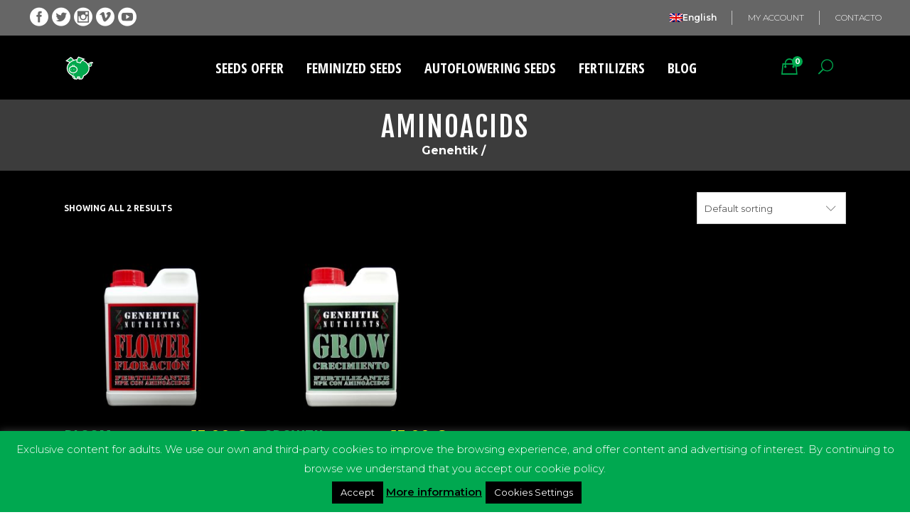

--- FILE ---
content_type: text/html; charset=UTF-8
request_url: https://www.genehtik.com/en/product-tag/aminoacids/
body_size: 24646
content:
<!DOCTYPE html>
<html lang="en-US">
<head>
    	
        <meta charset="UTF-8"/>
    	<meta name="format-detection" content="telephone=no">
        <link rel="profile" href="https://gmpg.org/xfn/11"/>
        <link rel="pingback" href="https://www.genehtik.com/xmlrpc.php"/>

                <meta name="viewport" content="width=device-width,initial-scale=1,user-scalable=no">
        
	<script defer src="[data-uri]"></script><script defer src="[data-uri]"></script><meta name='robots' content='index, follow, max-image-preview:large, max-snippet:-1, max-video-preview:-1' />
<link rel="alternate" hreflang="es-es" href="https://www.genehtik.com/etiqueta-producto/aminoacidos/" />
<link rel="alternate" hreflang="en-us" href="https://www.genehtik.com/en/product-tag/aminoacids/" />
<link rel="alternate" hreflang="fr-fr" href="https://www.genehtik.com/fr/etiquette-produit/aminoacids-fr/" />
<link rel="alternate" hreflang="it-it" href="https://www.genehtik.com/it/tag-prodotto/aminoacidi/" />
<link rel="alternate" hreflang="x-default" href="https://www.genehtik.com/etiqueta-producto/aminoacidos/" />

	<!-- This site is optimized with the Yoast SEO Premium plugin v23.0 (Yoast SEO v23.0) - https://yoast.com/wordpress/plugins/seo/ -->
	<title>Aminoacids Archives - Genehtik</title>
	<link rel="canonical" href="https://www.genehtik.com/product-tag/aminoacidos/" />
	<meta property="og:locale" content="en_US" />
	<meta property="og:type" content="article" />
	<meta property="og:title" content="Aminoacids Archivi" />
	<meta property="og:description" content="Aminoacids" />
	<meta property="og:url" content="https://www.genehtik.com/product-tag/aminoacidos/" />
	<meta property="og:site_name" content="Genehtik" />
	<meta name="twitter:card" content="summary_large_image" />
	<meta name="twitter:site" content="@GenehtikEs" />
	<!-- / Yoast SEO Premium plugin. -->


<link rel='dns-prefetch' href='//js.monei.com' />
<link rel='dns-prefetch' href='//www.google.com' />
<link rel='dns-prefetch' href='//www.googletagmanager.com' />
<link rel='dns-prefetch' href='//fonts.googleapis.com' />
<link rel="alternate" type="application/rss+xml" title="Genehtik &raquo; Feed" href="https://www.genehtik.com/en/feed/" />
<link rel="alternate" type="application/rss+xml" title="Genehtik &raquo; Comments Feed" href="https://www.genehtik.com/en/comments/feed/" />
<link rel="alternate" type="application/rss+xml" title="Genehtik &raquo; Aminoacids Tag Feed" href="https://www.genehtik.com/en/product-tag/aminoacids/feed/" />
<link rel='stylesheet' id='monei-icons-css' href='https://www.genehtik.com/wp-content/plugins/monei/public/css/monei-icons-classic.css?ver=1751362376' type='text/css' media='screen' />
<link rel='stylesheet' id='monei-blocks-checkout-cc-css' href='https://www.genehtik.com/wp-content/plugins/monei/public/css/monei-blocks-checkout.css?ver=6.3.6' type='text/css' media='all' />
<link rel='stylesheet' id='ywpar-blocks-style-css' href='https://www.genehtik.com/wp-content/plugins/yith-woocommerce-points-and-rewards-premium/assets/js/blocks/style.css?ver=4.3.0' type='text/css' media='all' />
<link rel='stylesheet' id='twb-open-sans-css' href='https://fonts.googleapis.com/css?family=Open+Sans%3A300%2C400%2C500%2C600%2C700%2C800&#038;display=swap&#038;ver=6.4.7' type='text/css' media='all' />
<link rel='stylesheet' id='twbbwg-global-css' href='https://www.genehtik.com/wp-content/plugins/photo-gallery/booster/assets/css/global.css?ver=1.0.0' type='text/css' media='all' />
<link rel='stylesheet' id='wp-block-library-css' href='https://www.genehtik.com/wp-includes/css/dist/block-library/style.min.css?ver=d8ccd965f4baccddba72fad710be50ae' type='text/css' media='all' />
<link rel='stylesheet' id='gutenberg-pdfjs-css' href='https://www.genehtik.com/wp-content/plugins/pdfjs-viewer-shortcode/inc/../blocks/dist/style.css?ver=2.2' type='text/css' media='all' />
<style id='classic-theme-styles-inline-css' type='text/css'>
/*! This file is auto-generated */
.wp-block-button__link{color:#fff;background-color:#32373c;border-radius:9999px;box-shadow:none;text-decoration:none;padding:calc(.667em + 2px) calc(1.333em + 2px);font-size:1.125em}.wp-block-file__button{background:#32373c;color:#fff;text-decoration:none}
</style>
<style id='global-styles-inline-css' type='text/css'>
body{--wp--preset--color--black: #000000;--wp--preset--color--cyan-bluish-gray: #abb8c3;--wp--preset--color--white: #ffffff;--wp--preset--color--pale-pink: #f78da7;--wp--preset--color--vivid-red: #cf2e2e;--wp--preset--color--luminous-vivid-orange: #ff6900;--wp--preset--color--luminous-vivid-amber: #fcb900;--wp--preset--color--light-green-cyan: #7bdcb5;--wp--preset--color--vivid-green-cyan: #00d084;--wp--preset--color--pale-cyan-blue: #8ed1fc;--wp--preset--color--vivid-cyan-blue: #0693e3;--wp--preset--color--vivid-purple: #9b51e0;--wp--preset--gradient--vivid-cyan-blue-to-vivid-purple: linear-gradient(135deg,rgba(6,147,227,1) 0%,rgb(155,81,224) 100%);--wp--preset--gradient--light-green-cyan-to-vivid-green-cyan: linear-gradient(135deg,rgb(122,220,180) 0%,rgb(0,208,130) 100%);--wp--preset--gradient--luminous-vivid-amber-to-luminous-vivid-orange: linear-gradient(135deg,rgba(252,185,0,1) 0%,rgba(255,105,0,1) 100%);--wp--preset--gradient--luminous-vivid-orange-to-vivid-red: linear-gradient(135deg,rgba(255,105,0,1) 0%,rgb(207,46,46) 100%);--wp--preset--gradient--very-light-gray-to-cyan-bluish-gray: linear-gradient(135deg,rgb(238,238,238) 0%,rgb(169,184,195) 100%);--wp--preset--gradient--cool-to-warm-spectrum: linear-gradient(135deg,rgb(74,234,220) 0%,rgb(151,120,209) 20%,rgb(207,42,186) 40%,rgb(238,44,130) 60%,rgb(251,105,98) 80%,rgb(254,248,76) 100%);--wp--preset--gradient--blush-light-purple: linear-gradient(135deg,rgb(255,206,236) 0%,rgb(152,150,240) 100%);--wp--preset--gradient--blush-bordeaux: linear-gradient(135deg,rgb(254,205,165) 0%,rgb(254,45,45) 50%,rgb(107,0,62) 100%);--wp--preset--gradient--luminous-dusk: linear-gradient(135deg,rgb(255,203,112) 0%,rgb(199,81,192) 50%,rgb(65,88,208) 100%);--wp--preset--gradient--pale-ocean: linear-gradient(135deg,rgb(255,245,203) 0%,rgb(182,227,212) 50%,rgb(51,167,181) 100%);--wp--preset--gradient--electric-grass: linear-gradient(135deg,rgb(202,248,128) 0%,rgb(113,206,126) 100%);--wp--preset--gradient--midnight: linear-gradient(135deg,rgb(2,3,129) 0%,rgb(40,116,252) 100%);--wp--preset--font-size--small: 13px;--wp--preset--font-size--medium: 20px;--wp--preset--font-size--large: 36px;--wp--preset--font-size--x-large: 42px;--wp--preset--spacing--20: 0.44rem;--wp--preset--spacing--30: 0.67rem;--wp--preset--spacing--40: 1rem;--wp--preset--spacing--50: 1.5rem;--wp--preset--spacing--60: 2.25rem;--wp--preset--spacing--70: 3.38rem;--wp--preset--spacing--80: 5.06rem;--wp--preset--shadow--natural: 6px 6px 9px rgba(0, 0, 0, 0.2);--wp--preset--shadow--deep: 12px 12px 50px rgba(0, 0, 0, 0.4);--wp--preset--shadow--sharp: 6px 6px 0px rgba(0, 0, 0, 0.2);--wp--preset--shadow--outlined: 6px 6px 0px -3px rgba(255, 255, 255, 1), 6px 6px rgba(0, 0, 0, 1);--wp--preset--shadow--crisp: 6px 6px 0px rgba(0, 0, 0, 1);}:where(.is-layout-flex){gap: 0.5em;}:where(.is-layout-grid){gap: 0.5em;}body .is-layout-flow > .alignleft{float: left;margin-inline-start: 0;margin-inline-end: 2em;}body .is-layout-flow > .alignright{float: right;margin-inline-start: 2em;margin-inline-end: 0;}body .is-layout-flow > .aligncenter{margin-left: auto !important;margin-right: auto !important;}body .is-layout-constrained > .alignleft{float: left;margin-inline-start: 0;margin-inline-end: 2em;}body .is-layout-constrained > .alignright{float: right;margin-inline-start: 2em;margin-inline-end: 0;}body .is-layout-constrained > .aligncenter{margin-left: auto !important;margin-right: auto !important;}body .is-layout-constrained > :where(:not(.alignleft):not(.alignright):not(.alignfull)){max-width: var(--wp--style--global--content-size);margin-left: auto !important;margin-right: auto !important;}body .is-layout-constrained > .alignwide{max-width: var(--wp--style--global--wide-size);}body .is-layout-flex{display: flex;}body .is-layout-flex{flex-wrap: wrap;align-items: center;}body .is-layout-flex > *{margin: 0;}body .is-layout-grid{display: grid;}body .is-layout-grid > *{margin: 0;}:where(.wp-block-columns.is-layout-flex){gap: 2em;}:where(.wp-block-columns.is-layout-grid){gap: 2em;}:where(.wp-block-post-template.is-layout-flex){gap: 1.25em;}:where(.wp-block-post-template.is-layout-grid){gap: 1.25em;}.has-black-color{color: var(--wp--preset--color--black) !important;}.has-cyan-bluish-gray-color{color: var(--wp--preset--color--cyan-bluish-gray) !important;}.has-white-color{color: var(--wp--preset--color--white) !important;}.has-pale-pink-color{color: var(--wp--preset--color--pale-pink) !important;}.has-vivid-red-color{color: var(--wp--preset--color--vivid-red) !important;}.has-luminous-vivid-orange-color{color: var(--wp--preset--color--luminous-vivid-orange) !important;}.has-luminous-vivid-amber-color{color: var(--wp--preset--color--luminous-vivid-amber) !important;}.has-light-green-cyan-color{color: var(--wp--preset--color--light-green-cyan) !important;}.has-vivid-green-cyan-color{color: var(--wp--preset--color--vivid-green-cyan) !important;}.has-pale-cyan-blue-color{color: var(--wp--preset--color--pale-cyan-blue) !important;}.has-vivid-cyan-blue-color{color: var(--wp--preset--color--vivid-cyan-blue) !important;}.has-vivid-purple-color{color: var(--wp--preset--color--vivid-purple) !important;}.has-black-background-color{background-color: var(--wp--preset--color--black) !important;}.has-cyan-bluish-gray-background-color{background-color: var(--wp--preset--color--cyan-bluish-gray) !important;}.has-white-background-color{background-color: var(--wp--preset--color--white) !important;}.has-pale-pink-background-color{background-color: var(--wp--preset--color--pale-pink) !important;}.has-vivid-red-background-color{background-color: var(--wp--preset--color--vivid-red) !important;}.has-luminous-vivid-orange-background-color{background-color: var(--wp--preset--color--luminous-vivid-orange) !important;}.has-luminous-vivid-amber-background-color{background-color: var(--wp--preset--color--luminous-vivid-amber) !important;}.has-light-green-cyan-background-color{background-color: var(--wp--preset--color--light-green-cyan) !important;}.has-vivid-green-cyan-background-color{background-color: var(--wp--preset--color--vivid-green-cyan) !important;}.has-pale-cyan-blue-background-color{background-color: var(--wp--preset--color--pale-cyan-blue) !important;}.has-vivid-cyan-blue-background-color{background-color: var(--wp--preset--color--vivid-cyan-blue) !important;}.has-vivid-purple-background-color{background-color: var(--wp--preset--color--vivid-purple) !important;}.has-black-border-color{border-color: var(--wp--preset--color--black) !important;}.has-cyan-bluish-gray-border-color{border-color: var(--wp--preset--color--cyan-bluish-gray) !important;}.has-white-border-color{border-color: var(--wp--preset--color--white) !important;}.has-pale-pink-border-color{border-color: var(--wp--preset--color--pale-pink) !important;}.has-vivid-red-border-color{border-color: var(--wp--preset--color--vivid-red) !important;}.has-luminous-vivid-orange-border-color{border-color: var(--wp--preset--color--luminous-vivid-orange) !important;}.has-luminous-vivid-amber-border-color{border-color: var(--wp--preset--color--luminous-vivid-amber) !important;}.has-light-green-cyan-border-color{border-color: var(--wp--preset--color--light-green-cyan) !important;}.has-vivid-green-cyan-border-color{border-color: var(--wp--preset--color--vivid-green-cyan) !important;}.has-pale-cyan-blue-border-color{border-color: var(--wp--preset--color--pale-cyan-blue) !important;}.has-vivid-cyan-blue-border-color{border-color: var(--wp--preset--color--vivid-cyan-blue) !important;}.has-vivid-purple-border-color{border-color: var(--wp--preset--color--vivid-purple) !important;}.has-vivid-cyan-blue-to-vivid-purple-gradient-background{background: var(--wp--preset--gradient--vivid-cyan-blue-to-vivid-purple) !important;}.has-light-green-cyan-to-vivid-green-cyan-gradient-background{background: var(--wp--preset--gradient--light-green-cyan-to-vivid-green-cyan) !important;}.has-luminous-vivid-amber-to-luminous-vivid-orange-gradient-background{background: var(--wp--preset--gradient--luminous-vivid-amber-to-luminous-vivid-orange) !important;}.has-luminous-vivid-orange-to-vivid-red-gradient-background{background: var(--wp--preset--gradient--luminous-vivid-orange-to-vivid-red) !important;}.has-very-light-gray-to-cyan-bluish-gray-gradient-background{background: var(--wp--preset--gradient--very-light-gray-to-cyan-bluish-gray) !important;}.has-cool-to-warm-spectrum-gradient-background{background: var(--wp--preset--gradient--cool-to-warm-spectrum) !important;}.has-blush-light-purple-gradient-background{background: var(--wp--preset--gradient--blush-light-purple) !important;}.has-blush-bordeaux-gradient-background{background: var(--wp--preset--gradient--blush-bordeaux) !important;}.has-luminous-dusk-gradient-background{background: var(--wp--preset--gradient--luminous-dusk) !important;}.has-pale-ocean-gradient-background{background: var(--wp--preset--gradient--pale-ocean) !important;}.has-electric-grass-gradient-background{background: var(--wp--preset--gradient--electric-grass) !important;}.has-midnight-gradient-background{background: var(--wp--preset--gradient--midnight) !important;}.has-small-font-size{font-size: var(--wp--preset--font-size--small) !important;}.has-medium-font-size{font-size: var(--wp--preset--font-size--medium) !important;}.has-large-font-size{font-size: var(--wp--preset--font-size--large) !important;}.has-x-large-font-size{font-size: var(--wp--preset--font-size--x-large) !important;}
.wp-block-navigation a:where(:not(.wp-element-button)){color: inherit;}
:where(.wp-block-post-template.is-layout-flex){gap: 1.25em;}:where(.wp-block-post-template.is-layout-grid){gap: 1.25em;}
:where(.wp-block-columns.is-layout-flex){gap: 2em;}:where(.wp-block-columns.is-layout-grid){gap: 2em;}
.wp-block-pullquote{font-size: 1.5em;line-height: 1.6;}
</style>
<link rel='stylesheet' id='contact-form-7-css' href='https://www.genehtik.com/wp-content/plugins/contact-form-7/includes/css/styles.css?ver=5.9.7' type='text/css' media='all' />
<link rel='stylesheet' id='cookie-law-info-css' href='https://www.genehtik.com/wp-content/plugins/cookie-law-info/legacy/public/css/cookie-law-info-public.css?ver=3.2.4' type='text/css' media='all' />
<link rel='stylesheet' id='cookie-law-info-gdpr-css' href='https://www.genehtik.com/wp-content/plugins/cookie-law-info/legacy/public/css/cookie-law-info-gdpr.css?ver=3.2.4' type='text/css' media='all' />
<link rel='stylesheet' id='responsive-lightbox-fancybox-css' href='https://www.genehtik.com/wp-content/plugins/responsive-lightbox/assets/fancybox/jquery.fancybox.min.css?ver=2.4.7' type='text/css' media='all' />
<link rel='stylesheet' id='wcml-dropdown-0-css' href='//www.genehtik.com/wp-content/plugins/woocommerce-multilingual/templates/currency-switchers/legacy-dropdown/style.css?ver=5.3.6' type='text/css' media='all' />
<style id='woocommerce-inline-inline-css' type='text/css'>
.woocommerce form .form-row .required { visibility: visible; }
</style>
<link rel='stylesheet' id='cms-navigation-style-base-css' href='https://www.genehtik.com/wp-content/plugins/wpml-cms-nav/res/css/cms-navigation-base.css?ver=1.5.5' type='text/css' media='screen' />
<link rel='stylesheet' id='cms-navigation-style-css' href='https://www.genehtik.com/wp-content/plugins/wpml-cms-nav/res/css/cms-navigation.css?ver=1.5.5' type='text/css' media='screen' />
<link rel='stylesheet' id='freestyle-edge-default-style-css' href='https://www.genehtik.com/wp-content/themes/freestyle/style.css?ver=d8ccd965f4baccddba72fad710be50ae' type='text/css' media='all' />
<link rel='stylesheet' id='freestyle-edge-modules-plugins-css' href='https://www.genehtik.com/wp-content/themes/freestyle/assets/css/plugins.min.css?ver=d8ccd965f4baccddba72fad710be50ae' type='text/css' media='all' />
<link rel='stylesheet' id='freestyle-edge_modules-css' href='https://www.genehtik.com/wp-content/themes/freestyle/assets/css/modules.min.css?ver=d8ccd965f4baccddba72fad710be50ae' type='text/css' media='all' />
<link rel='stylesheet' id='edgtf-font_awesome-css' href='https://www.genehtik.com/wp-content/themes/freestyle/assets/css/font-awesome/css/font-awesome.min.css?ver=d8ccd965f4baccddba72fad710be50ae' type='text/css' media='all' />
<link rel='stylesheet' id='edgtf-font_elegant-css' href='https://www.genehtik.com/wp-content/themes/freestyle/assets/css/elegant-icons/style.min.css?ver=d8ccd965f4baccddba72fad710be50ae' type='text/css' media='all' />
<link rel='stylesheet' id='edgtf-ion_icons-css' href='https://www.genehtik.com/wp-content/themes/freestyle/assets/css/ion-icons/css/ionicons.min.css?ver=d8ccd965f4baccddba72fad710be50ae' type='text/css' media='all' />
<link rel='stylesheet' id='edgtf-linea_icons-css' href='https://www.genehtik.com/wp-content/themes/freestyle/assets/css/linea-icons/style.css?ver=d8ccd965f4baccddba72fad710be50ae' type='text/css' media='all' />
<link rel='stylesheet' id='edgtf-linear_icons-css' href='https://www.genehtik.com/wp-content/themes/freestyle/assets/css/linear-icons/style.css?ver=d8ccd965f4baccddba72fad710be50ae' type='text/css' media='all' />
<link rel='stylesheet' id='edgtf-simple_line_icons-css' href='https://www.genehtik.com/wp-content/themes/freestyle/assets/css/simple-line-icons/simple-line-icons.css?ver=d8ccd965f4baccddba72fad710be50ae' type='text/css' media='all' />
<link rel='stylesheet' id='edgtf-dripicons-css' href='https://www.genehtik.com/wp-content/themes/freestyle/assets/css/dripicons/dripicons.css?ver=d8ccd965f4baccddba72fad710be50ae' type='text/css' media='all' />
<link rel='stylesheet' id='edgtf-ico_moon-css' href='https://www.genehtik.com/wp-content/themes/freestyle/assets/css/icomoon/css/icomoon.css?ver=d8ccd965f4baccddba72fad710be50ae' type='text/css' media='all' />
<link rel='stylesheet' id='freestyle-edge-blog-css' href='https://www.genehtik.com/wp-content/themes/freestyle/assets/css/blog.min.css?ver=d8ccd965f4baccddba72fad710be50ae' type='text/css' media='all' />
<link rel='stylesheet' id='freestyle-edge-woocommerce-css' href='https://www.genehtik.com/wp-content/themes/freestyle/assets/css/woocommerce.min.css?ver=d8ccd965f4baccddba72fad710be50ae' type='text/css' media='all' />
<link rel='stylesheet' id='freestyle-edge-woocommerce-responsive-css' href='https://www.genehtik.com/wp-content/themes/freestyle/assets/css/woocommerce-responsive.min.css?ver=d8ccd965f4baccddba72fad710be50ae' type='text/css' media='all' />
<link rel='stylesheet' id='freestyle-edge-style-dynamic-css' href='https://www.genehtik.com/wp-content/themes/freestyle/assets/css/style_dynamic.css?ver=1721905122' type='text/css' media='all' />
<link rel='stylesheet' id='freestyle-edge-modules-responsive-css' href='https://www.genehtik.com/wp-content/themes/freestyle/assets/css/modules-responsive.min.css?ver=d8ccd965f4baccddba72fad710be50ae' type='text/css' media='all' />
<link rel='stylesheet' id='freestyle-edge-blog-responsive-css' href='https://www.genehtik.com/wp-content/themes/freestyle/assets/css/blog-responsive.min.css?ver=d8ccd965f4baccddba72fad710be50ae' type='text/css' media='all' />
<link rel='stylesheet' id='freestyle-edge-style-dynamic-responsive-css' href='https://www.genehtik.com/wp-content/themes/freestyle/assets/css/style_dynamic_responsive.css?ver=1721905122' type='text/css' media='all' />
<link rel='stylesheet' id='chld_thm_cfg_child-css' href='https://www.genehtik.com/wp-content/themes/freestyle-child/style.css?ver=1.8.1709038414' type='text/css' media='all' />
<link rel='stylesheet' id='mediaelement-css' href='https://www.genehtik.com/wp-includes/js/mediaelement/mediaelementplayer-legacy.min.css?ver=4.2.17' type='text/css' media='all' />
<link rel='stylesheet' id='wp-mediaelement-css' href='https://www.genehtik.com/wp-includes/js/mediaelement/wp-mediaelement.min.css?ver=d8ccd965f4baccddba72fad710be50ae' type='text/css' media='all' />
<link rel='stylesheet' id='js_composer_front-css' href='https://www.genehtik.com/wp-content/plugins/js_composer/assets/css/js_composer.min.css?ver=7.3' type='text/css' media='all' />
<link rel='stylesheet' id='freestyle-edge-google-fonts-css' href='https://fonts.googleapis.com/css?family=Fjalla+One%3A100%2C100italic%2C200%2C200italic%2C300%2C300italic%2C400%2C400italic%2C500%2C500italic%2C600%2C600italic%2C700%2C700italic%2C800%2C800italic%2C900%2C900italic%7CMontserrat%3A100%2C100italic%2C200%2C200italic%2C300%2C300italic%2C400%2C400italic%2C500%2C500italic%2C600%2C600italic%2C700%2C700italic%2C800%2C800italic%2C900%2C900italic%7CUbuntu%3A100%2C100italic%2C200%2C200italic%2C300%2C300italic%2C400%2C400italic%2C500%2C500italic%2C600%2C600italic%2C700%2C700italic%2C800%2C800italic%2C900%2C900italic%7COpen+Sans+Condensed%3A100%2C100italic%2C200%2C200italic%2C300%2C300italic%2C400%2C400italic%2C500%2C500italic%2C600%2C600italic%2C700%2C700italic%2C800%2C800italic%2C900%2C900italic&#038;subset=latin%2Clatin-ext&#038;ver=1.0.0' type='text/css' media='all' />
<link rel='stylesheet' id='woo_discount_pro_style-css' href='https://www.genehtik.com/wp-content/plugins/woo-discount-rules-pro/Assets/Css/awdr_style.css?ver=2.6.13' type='text/css' media='all' />
<script type="text/javascript" src="https://www.genehtik.com/wp-includes/js/jquery/jquery.min.js?ver=3.7.1" id="jquery-core-js"></script>
<script defer type="text/javascript" src="https://www.genehtik.com/wp-includes/js/jquery/jquery-migrate.min.js?ver=3.4.1" id="jquery-migrate-js"></script>
<script defer type="text/javascript" src="https://www.genehtik.com/wp-content/cache/autoptimize/autoptimize_single_3fb461c1b082f494c9e0eaaafcf8bd72.php?ver=1.2.2" id="twbbwg-circle-js"></script>
<script defer id="twbbwg-global-js-extra" src="[data-uri]"></script>
<script defer type="text/javascript" src="https://www.genehtik.com/wp-content/cache/autoptimize/autoptimize_single_2c7284f4ed47a54704650cdd9a1d5ffb.php?ver=1.0.0" id="twbbwg-global-js"></script>
<script defer id="cookie-law-info-js-extra" src="[data-uri]"></script>
<script defer type="text/javascript" src="https://www.genehtik.com/wp-content/cache/autoptimize/autoptimize_single_c5592a6fda4d0b779f56db2d5ddac010.php?ver=3.2.4" id="cookie-law-info-js"></script>
<script defer type="text/javascript" src="https://www.genehtik.com/wp-content/plugins/responsive-lightbox/assets/fancybox/jquery.fancybox.min.js?ver=2.4.7" id="responsive-lightbox-fancybox-js"></script>
<script defer type="text/javascript" src="https://www.genehtik.com/wp-includes/js/underscore.min.js?ver=1.13.4" id="underscore-js"></script>
<script defer type="text/javascript" src="https://www.genehtik.com/wp-content/plugins/responsive-lightbox/assets/infinitescroll/infinite-scroll.pkgd.min.js?ver=d8ccd965f4baccddba72fad710be50ae" id="responsive-lightbox-infinite-scroll-js"></script>
<script defer id="responsive-lightbox-js-before" src="[data-uri]"></script>
<script defer type="text/javascript" src="https://www.genehtik.com/wp-content/cache/autoptimize/autoptimize_single_68f8af044f685b84c7d49ac2356acabf.php?ver=2.4.7" id="responsive-lightbox-js"></script>
<script defer type="text/javascript" src="https://www.genehtik.com/wp-content/plugins/woocommerce/assets/js/jquery-blockui/jquery.blockUI.min.js?ver=2.7.0-wc.8.6.3" id="jquery-blockui-js" data-wp-strategy="defer"></script>
<script defer id="wc-add-to-cart-js-extra" src="[data-uri]"></script>
<script defer type="text/javascript" src="https://www.genehtik.com/wp-content/plugins/woocommerce/assets/js/frontend/add-to-cart.min.js?ver=8.6.3" id="wc-add-to-cart-js" data-wp-strategy="defer"></script>
<script type="text/javascript" src="https://www.genehtik.com/wp-content/plugins/woocommerce/assets/js/js-cookie/js.cookie.min.js?ver=2.1.4-wc.8.6.3" id="js-cookie-js" defer="defer" data-wp-strategy="defer"></script>
<script defer id="woocommerce-js-extra" src="[data-uri]"></script>
<script type="text/javascript" src="https://www.genehtik.com/wp-content/plugins/woocommerce/assets/js/frontend/woocommerce.min.js?ver=8.6.3" id="woocommerce-js" defer="defer" data-wp-strategy="defer"></script>
<script defer type="text/javascript" src="https://www.genehtik.com/wp-content/plugins/sitepress-multilingual-cms/templates/language-switchers/legacy-dropdown/script.min.js?ver=1" id="wpml-legacy-dropdown-0-js"></script>
<script defer type="text/javascript" src="https://www.genehtik.com/wp-content/plugins/sitepress-multilingual-cms/templates/language-switchers/legacy-dropdown-click/script.min.js?ver=1" id="wpml-legacy-dropdown-click-0-js"></script>
<script defer type="text/javascript" src="https://www.genehtik.com/wp-content/cache/autoptimize/autoptimize_single_787fe4f547a6cb7f4ce4934641085910.php?ver=7.3" id="vc_woocommerce-add-to-cart-js-js"></script>

<!-- Google tag (gtag.js) snippet added by Site Kit -->

<!-- Google Analytics snippet added by Site Kit -->
<script defer type="text/javascript" src="https://www.googletagmanager.com/gtag/js?id=GT-W62JPX4" id="google_gtagjs-js"></script>
<script defer id="google_gtagjs-js-after" src="[data-uri]"></script>

<!-- End Google tag (gtag.js) snippet added by Site Kit -->
<script defer id="wc-settings-dep-in-header-js-after" src="[data-uri]"></script>
<script defer src="data:text/javascript;base64,"></script><link rel="https://api.w.org/" href="https://www.genehtik.com/en/wp-json/" /><link rel="alternate" type="application/json" href="https://www.genehtik.com/en/wp-json/wp/v2/product_tag/479" /><link rel="EditURI" type="application/rsd+xml" title="RSD" href="https://www.genehtik.com/xmlrpc.php?rsd" />
<meta name="generator" content="WPML ver:4.6.12 stt:1,4,3,27,2;" />
<meta name="generator" content="Site Kit by Google 1.131.0" />		<script defer src="[data-uri]"></script>
				<style>
			.no-js img.lazyload {
				display: none;
			}

			figure.wp-block-image img.lazyloading {
				min-width: 150px;
			}

						.lazyload, .lazyloading {
				opacity: 0;
			}

			.lazyloaded {
				opacity: 1;
				transition: opacity 400ms;
				transition-delay: 0ms;
			}

					</style>
			<noscript><style>.woocommerce-product-gallery{ opacity: 1 !important; }</style></noscript>
	
<!-- Schema & Structured Data For WP v1.34.2 - -->
<script type="application/ld+json" class="saswp-schema-markup-output">
[{"@context":"https:\/\/schema.org\/","@graph":[{"@context":"https:\/\/schema.org\/","@type":"SiteNavigationElement","@id":"https:\/\/www.genehtik.com\/en\/#Menu principal","name":"Oferta Semillas","url":"https:\/\/www.genehtik.com\/cannabis\/oferta-semillas\/"},{"@context":"https:\/\/schema.org\/","@type":"SiteNavigationElement","@id":"https:\/\/www.genehtik.com\/en\/#Menu principal","name":"Semillas Feminizadas","url":"https:\/\/www.genehtik.com\/cannabis\/productos\/semillas-de-marihuana\/semillas-cannabis-feminizadas\/"},{"@context":"https:\/\/schema.org\/","@type":"SiteNavigationElement","@id":"https:\/\/www.genehtik.com\/en\/#Menu principal","name":"Semillas Autoflorecientes","url":"https:\/\/www.genehtik.com\/cannabis\/productos\/semillas-de-marihuana\/semillas-cannabis-autoflorecientes\/"},{"@context":"https:\/\/schema.org\/","@type":"SiteNavigationElement","@id":"https:\/\/www.genehtik.com\/en\/#Menu principal","name":"Nutrientes","url":"https:\/\/www.genehtik.com\/cannabis\/productos\/nutrientes\/"},{"@context":"https:\/\/schema.org\/","@type":"SiteNavigationElement","@id":"https:\/\/www.genehtik.com\/en\/#Menu principal","name":"Blog","url":"https:\/\/www.genehtik.com\/blog"}]},

{"@context":"https:\/\/schema.org\/","@type":"BreadcrumbList","@id":"https:\/\/www.genehtik.com\/en\/product-tag\/aminoacids\/#breadcrumb","itemListElement":[{"@type":"ListItem","position":1,"item":{"@id":"https:\/\/www.genehtik.com\/en\/","name":"Genehtik"}},{"@type":"ListItem","position":2,"item":{"@id":"https:\/\/www.genehtik.com\/en\/shop\/","name":"Products"}},{"@type":"ListItem","position":3,"item":{"@id":"https:\/\/www.genehtik.com\/en\/product-tag\/aminoacids\/","name":"Aminoacids"}}]}]
</script>

<meta name="generator" content="Powered by WPBakery Page Builder - drag and drop page builder for WordPress."/>
<meta name="generator" content="Powered by Slider Revolution 6.5.16 - responsive, Mobile-Friendly Slider Plugin for WordPress with comfortable drag and drop interface." />

<noscript><style> .wpb_animate_when_almost_visible { opacity: 1; }</style></noscript></head>

<body data-rsssl=1 class="archive tax-product_tag term-aminoacids term-479 theme-freestyle edgt-core-1.3.1 woocommerce woocommerce-page woocommerce-no-js freestyle child-child-ver-1.8.1709038414 freestyle-ver-1.8  edgtf-blog-installed edgtf-header-centered edgtf-sticky-header-on-scroll-down-up edgtf-default-mobile-header edgtf-sticky-up-mobile-header edgtf-menu-item-first-level-bg-color edgtf-dropdown-default edgtf-search-covers-header edgtf-woocommerce-page edgtf-woocommerce-columns-4 wpb-js-composer js-comp-ver-7.3 vc_responsive">


<div class="edgtf-wrapper">
    <div class="edgtf-wrapper-inner">
        

<div class="edgtf-top-bar">
    		        <div class="edgtf-vertical-align-containers edgtf-50-50">
            <div class="edgtf-position-left">
                <div class="edgtf-position-left-inner">
                                            
        <a class="edgtf-social-icon-widget-holder"  style="font-size: 26px" href="http://www.facebook.com/GENEHTIK" target="_blank">
            <span class="edgtf-social-icon-widget social_facebook_circle"></span>        </a>
    
        <a class="edgtf-social-icon-widget-holder"  style="font-size: 26px" href="https://twitter.com/GENEHTIKES" target="_blank">
            <span class="edgtf-social-icon-widget social_twitter_circle"></span>        </a>
    
        <a class="edgtf-social-icon-widget-holder"  style="font-size: 26px" href="https://www.instagram.com/genehtik_seeds/" target="_blank">
            <span class="edgtf-social-icon-widget social_instagram_circle"></span>        </a>
    
        <a class="edgtf-social-icon-widget-holder"  style="font-size: 26px" href="https://vimeo.com/genehtik" target="_blank">
            <span class="edgtf-social-icon-widget social_vimeo_circle"></span>        </a>
    
        <a class="edgtf-social-icon-widget-holder"  style="font-size: 26px" href="https://www.youtube.com/user/SemillasGenehtik" target="_blank">
            <span class="edgtf-social-icon-widget social_youtube_circle"></span>        </a>
                                        </div>
            </div>
                        <div class="edgtf-position-right">
                <div class="edgtf-position-right-inner">
                                            <div id="icl_lang_sel_widget-2" class="widget widget_icl_lang_sel_widget edgtf-top-bar-widget">
<div
	 class="wpml-ls-sidebars-edgtf-top-bar-right wpml-ls wpml-ls-legacy-dropdown js-wpml-ls-legacy-dropdown" id="lang_sel">
	<ul>

		<li tabindex="0" class="wpml-ls-slot-edgtf-top-bar-right wpml-ls-item wpml-ls-item-en wpml-ls-current-language wpml-ls-item-legacy-dropdown">
			<a href="#" class="js-wpml-ls-item-toggle wpml-ls-item-toggle lang_sel_sel icl-en">
                            <img
            class="wpml-ls-flag iclflag lazyload"
            data-src="https://www.genehtik.com/wp-content/plugins/sitepress-multilingual-cms/res/flags/en.png"
            alt=""
            
            
 src="[data-uri]" /><noscript><img
            class="wpml-ls-flag iclflag"
            src="https://www.genehtik.com/wp-content/plugins/sitepress-multilingual-cms/res/flags/en.png"
            alt=""
            
            
    /></noscript><span class="wpml-ls-native icl_lang_sel_native">English</span></a>

			<ul class="wpml-ls-sub-menu">
				
					<li class="icl-es wpml-ls-slot-edgtf-top-bar-right wpml-ls-item wpml-ls-item-es wpml-ls-first-item">
						<a href="https://www.genehtik.com/etiqueta-producto/aminoacidos/" class="wpml-ls-link">
                                        <img
            class="wpml-ls-flag iclflag lazyload"
            data-src="https://www.genehtik.com/wp-content/plugins/sitepress-multilingual-cms/res/flags/es.png"
            alt=""
            
            
 src="[data-uri]" /><noscript><img
            class="wpml-ls-flag iclflag"
            src="https://www.genehtik.com/wp-content/plugins/sitepress-multilingual-cms/res/flags/es.png"
            alt=""
            
            
    /></noscript><span class="wpml-ls-native icl_lang_sel_native" lang="es">Español</span></a>
					</li>

				
					<li class="icl-fr wpml-ls-slot-edgtf-top-bar-right wpml-ls-item wpml-ls-item-fr">
						<a href="https://www.genehtik.com/fr/etiquette-produit/aminoacids-fr/" class="wpml-ls-link">
                                        <img
            class="wpml-ls-flag iclflag lazyload"
            data-src="https://www.genehtik.com/wp-content/plugins/sitepress-multilingual-cms/res/flags/fr.png"
            alt=""
            
            
 src="[data-uri]" /><noscript><img
            class="wpml-ls-flag iclflag"
            src="https://www.genehtik.com/wp-content/plugins/sitepress-multilingual-cms/res/flags/fr.png"
            alt=""
            
            
    /></noscript><span class="wpml-ls-native icl_lang_sel_native" lang="fr">Français</span></a>
					</li>

				
					<li class="icl-it wpml-ls-slot-edgtf-top-bar-right wpml-ls-item wpml-ls-item-it wpml-ls-last-item">
						<a href="https://www.genehtik.com/it/tag-prodotto/aminoacidi/" class="wpml-ls-link">
                                        <img
            class="wpml-ls-flag iclflag lazyload"
            data-src="https://www.genehtik.com/wp-content/plugins/sitepress-multilingual-cms/res/flags/it.png"
            alt=""
            
            
 src="[data-uri]" /><noscript><img
            class="wpml-ls-flag iclflag"
            src="https://www.genehtik.com/wp-content/plugins/sitepress-multilingual-cms/res/flags/it.png"
            alt=""
            
            
    /></noscript><span class="wpml-ls-native icl_lang_sel_native" lang="it">Italiano</span></a>
					</li>

							</ul>

		</li>

	</ul>
</div>
</div><div id="block-16" class="widget widget_block widget_text edgtf-top-bar-widget">
<p><a href="https://www.genehtik.com/en/mi-cuenta" data-type="link" data-id="https://www.genehtik.com/en/mi-cuenta">MY ACCOUNT</a></p>
</div><div id="block-17" class="widget widget_block widget_text edgtf-top-bar-widget">
<p><a href="https://www.genehtik.com/contacto" data-type="link" data-id="https://www.genehtik.com/contacto">CONTACTO</a></p>
</div>                                    </div>
            </div>
        </div>
    </div>



<header class="edgtf-page-header">
        <div class="edgtf-menu-area" style=";">
                    <div class="edgtf-grid">
        			<form action="https://www.genehtik.com/en/" class="edgtf-search-cover" method="get">
				<div class="edgtf-form-holder-outer">
				<div class="edgtf-search-submit-holder">
					<input type="submit" class="edgtf-search-submit" value="&#x55;" />
				</div>
				<div class="edgtf-form-holder">
					<div class="edgtf-form-holder-inner">
						<input type="text" placeholder="Search" name="s" class="edgt_search_field" autocomplete="off" />
						<div class="edgtf-search-close">
							<a href="#">
								<span aria-hidden="true" class="edgtf-icon-font-elegant icon_close " ></span>							</a>
						</div>
					</div>
				</div>
			</div>
			</form>            <div class="edgtf-vertical-align-containers">
                <div class="edgtf-position-left">
                    <div class="edgtf-position-left-inner">
                        
<div class="edgtf-logo-wrapper">
    <a href="https://www.genehtik.com/en/" style="height: 33px;">
        <img class="edgtf-normal-logo lazyload" data-src="https://www.genehtik.com/wp-content/uploads/2018/12/cerdito-logo-web.png" alt="logo" src="[data-uri]" style="--smush-placeholder-width: 78px; --smush-placeholder-aspect-ratio: 78/66;" /><noscript><img class="edgtf-normal-logo lazyload" data-src="https://www.genehtik.com/wp-content/uploads/2018/12/cerdito-logo-web.png" alt="logo" src="[data-uri]" style="--smush-placeholder-width: 78px; --smush-placeholder-aspect-ratio: 78/66;" /><noscript><img class="edgtf-normal-logo" src="https://www.genehtik.com/wp-content/uploads/2018/12/cerdito-logo-web.png" alt="logo"/></noscript></noscript>
                    </a>
</div>

                    </div>
                </div>
				<div class="edgtf-position-center">
					<div class="edgtf-position-center-inner">
						
<nav class="edgtf-main-menu edgtf-drop-down edgtf-default-nav">
    <ul id="menu-menu-principal" class="clearfix"><li id="nav-menu-item-26316" class="menu-item menu-item-type-taxonomy menu-item-object-product_cat edgtf-menu-narrow edgtf-wide-background"><a href="https://www.genehtik.com/en/cannabis/seeds-offer/"><span class="edgtf-item-outer"><span class="edgtf-item-inner"><span class="edgtf-item-text " >Seeds offer</span></span><span class="plus"></span></span></a></li>
<li id="nav-menu-item-26314" class="menu-item menu-item-type-taxonomy menu-item-object-product_cat edgtf-menu-narrow edgtf-wide-background"><a href="https://www.genehtik.com/en/cannabis/products/cannabis-seeds/feminized-cannabis-seeds/"><span class="edgtf-item-outer"><span class="edgtf-item-inner"><span class="edgtf-item-text " >Feminized Seeds</span></span><span class="plus"></span></span></a></li>
<li id="nav-menu-item-26315" class="menu-item menu-item-type-taxonomy menu-item-object-product_cat edgtf-menu-narrow edgtf-wide-background"><a href="https://www.genehtik.com/en/cannabis/products/cannabis-seeds/autoflowering-cannabis-seeds/"><span class="edgtf-item-outer"><span class="edgtf-item-inner"><span class="edgtf-item-text " >Autoflowering Seeds</span></span><span class="plus"></span></span></a></li>
<li id="nav-menu-item-26320" class="menu-item menu-item-type-taxonomy menu-item-object-product_cat edgtf-menu-narrow edgtf-wide-background"><a href="https://www.genehtik.com/en/cannabis/products/fertilizers/"><span class="edgtf-item-outer"><span class="edgtf-item-inner"><span class="edgtf-item-text " >Fertilizers</span></span><span class="plus"></span></span></a></li>
<li id="nav-menu-item-26317" class="menu-item menu-item-type-custom menu-item-object-custom edgtf-menu-narrow edgtf-wide-background"><a href="https://www.genehtik.com/blog"><span class="edgtf-item-outer"><span class="edgtf-item-inner"><span class="edgtf-item-text " >Blog</span></span><span class="plus"></span></span></a></li>
</ul></nav>

					</div>
				</div>
                <div class="edgtf-position-right">
                    <div class="edgtf-position-right-inner">
                        		<div class="edgtf-shopping-cart-outer">
			<div class="edgtf-shopping-cart-inner">
				<div class="edgtf-shopping-cart-header">
					<a class="edgtf-header-cart" href="https://www.genehtik.com/en/cart/">
						<span class="edgtf-cart-icon ion-bag"></span>
						<span class="edgtf-cart-amount">0</span>
					</a>

					<div class="edgtf-shopping-cart-dropdown">
												<ul>

							
								<li class="edgtf-empty-cart">No products in the cart.</li>
							</ul>

							
						
						

						
											</div>
				</div>
			</div>
		</div>
		
        <a 			data-icon-close-same-position="yes"                        class="edgtf-search-opener" href="javascript:void(0)">
            <span aria-hidden="true" class="edgtf-icon-font-elegant icon_search " ></span>                    </a>
		                        </div>
                </div>
            </div>
                </div>
            </div>
        
<div class="edgtf-sticky-header">
    <form action="https://www.genehtik.com/en/" class="edgtf-search-cover" method="get">
				<div class="edgtf-form-holder-outer">
				<div class="edgtf-search-submit-holder">
					<input type="submit" class="edgtf-search-submit" value="&#x55;" />
				</div>
				<div class="edgtf-form-holder">
					<div class="edgtf-form-holder-inner">
						<input type="text" placeholder="Search" name="s" class="edgt_search_field" autocomplete="off" />
						<div class="edgtf-search-close">
							<a href="#">
								<span aria-hidden="true" class="edgtf-icon-font-elegant icon_close " ></span>							</a>
						</div>
					</div>
				</div>
			</div>
			</form>    <div class="edgtf-sticky-holder">
                <div class=" edgtf-vertical-align-containers">
                <div class="edgtf-position-left">
                    <div class="edgtf-position-left-inner">
                        
<div class="edgtf-logo-wrapper">
    <a href="https://www.genehtik.com/en/" style="height: 33px;">
        <img class="edgtf-normal-logo lazyload" data-src="https://www.genehtik.com/wp-content/uploads/2018/12/cerdito-logo-web.png" alt="logo" src="[data-uri]" style="--smush-placeholder-width: 78px; --smush-placeholder-aspect-ratio: 78/66;" /><noscript><img class="edgtf-normal-logo lazyload" data-src="https://www.genehtik.com/wp-content/uploads/2018/12/cerdito-logo-web.png" alt="logo" src="[data-uri]" style="--smush-placeholder-width: 78px; --smush-placeholder-aspect-ratio: 78/66;" /><noscript><img class="edgtf-normal-logo" src="https://www.genehtik.com/wp-content/uploads/2018/12/cerdito-logo-web.png" alt="logo"/></noscript></noscript>
                    </a>
</div>

                    </div>
                </div>
				<div class="edgtf-position-center">
					<div class="edgtf-position-center-inner">
						
<nav class="edgtf-main-menu edgtf-drop-down edgtf-default-nav">
    <ul id="menu-menu-principal-1" class="clearfix"><li id="sticky-nav-menu-item-26316" class="menu-item menu-item-type-taxonomy menu-item-object-product_cat edgtf-menu-narrow edgtf-wide-background"><a href="https://www.genehtik.com/en/cannabis/seeds-offer/"><span class="edgtf-item-outer"><span class="edgtf-item-inner"><span class="edgtf-item-text " >Seeds offer</span></span><span class="plus"></span></span></a></li>
<li id="sticky-nav-menu-item-26314" class="menu-item menu-item-type-taxonomy menu-item-object-product_cat edgtf-menu-narrow edgtf-wide-background"><a href="https://www.genehtik.com/en/cannabis/products/cannabis-seeds/feminized-cannabis-seeds/"><span class="edgtf-item-outer"><span class="edgtf-item-inner"><span class="edgtf-item-text " >Feminized Seeds</span></span><span class="plus"></span></span></a></li>
<li id="sticky-nav-menu-item-26315" class="menu-item menu-item-type-taxonomy menu-item-object-product_cat edgtf-menu-narrow edgtf-wide-background"><a href="https://www.genehtik.com/en/cannabis/products/cannabis-seeds/autoflowering-cannabis-seeds/"><span class="edgtf-item-outer"><span class="edgtf-item-inner"><span class="edgtf-item-text " >Autoflowering Seeds</span></span><span class="plus"></span></span></a></li>
<li id="sticky-nav-menu-item-26320" class="menu-item menu-item-type-taxonomy menu-item-object-product_cat edgtf-menu-narrow edgtf-wide-background"><a href="https://www.genehtik.com/en/cannabis/products/fertilizers/"><span class="edgtf-item-outer"><span class="edgtf-item-inner"><span class="edgtf-item-text " >Fertilizers</span></span><span class="plus"></span></span></a></li>
<li id="sticky-nav-menu-item-26317" class="menu-item menu-item-type-custom menu-item-object-custom edgtf-menu-narrow edgtf-wide-background"><a href="https://www.genehtik.com/blog"><span class="edgtf-item-outer"><span class="edgtf-item-inner"><span class="edgtf-item-text " >Blog</span></span><span class="plus"></span></span></a></li>
</ul></nav>

					</div>
				</div>
                <div class="edgtf-position-right">
                    <div class="edgtf-position-right-inner">
                        		<div class="edgtf-shopping-cart-outer">
			<div class="edgtf-shopping-cart-inner">
				<div class="edgtf-shopping-cart-header">
					<a class="edgtf-header-cart" href="https://www.genehtik.com/en/cart/">
						<span class="edgtf-cart-icon ion-bag"></span>
						<span class="edgtf-cart-amount">0</span>
					</a>

					<div class="edgtf-shopping-cart-dropdown">
												<ul>

							
								<li class="edgtf-empty-cart">No products in the cart.</li>
							</ul>

							
						
						

						
											</div>
				</div>
			</div>
		</div>
		
        <a 			data-icon-close-same-position="yes"                        class="edgtf-search-opener" href="javascript:void(0)">
            <span aria-hidden="true" class="edgtf-icon-font-elegant icon_search " ></span>                    </a>
		                        </div>
                </div>
            </div>
                </div>
</div>

</header>


<header class="edgtf-mobile-header">
    <div class="edgtf-mobile-header-inner">
                <div class="edgtf-mobile-header-holder">
            <div class="edgtf-grid">
                <div class="edgtf-vertical-align-containers">
                                            <div class="edgtf-mobile-menu-opener">
                            <a href="javascript:void(0)">
                    <span class="edgtf-mobile-opener-icon-holder">
                        <i class="edgtf-icon-font-awesome fa fa-bars " ></i>                    </span>
                            </a>
                        </div>
                                                                <div class="edgtf-position-center">
                            <div class="edgtf-position-center-inner">
                                
<div class="edgtf-mobile-logo-wrapper">
    <a href="https://www.genehtik.com/en/" style="height: 33px">
        <img data-src="https://www.genehtik.com/wp-content/uploads/2018/12/cerdito-logo-web.png" alt="mobile logo" src="[data-uri]" class="lazyload" style="--smush-placeholder-width: 78px; --smush-placeholder-aspect-ratio: 78/66;" /><noscript><img src="https://www.genehtik.com/wp-content/uploads/2018/12/cerdito-logo-web.png" alt="mobile logo"/></noscript>
    </a>
</div>

                            </div>
                        </div>
                                        <div class="edgtf-position-right">
                        <div class="edgtf-position-right-inner">
                            		<div class="edgtf-shopping-cart-outer">
			<div class="edgtf-shopping-cart-inner">
				<div class="edgtf-shopping-cart-header">
					<a class="edgtf-header-cart" href="https://www.genehtik.com/en/cart/">
						<span class="edgtf-cart-icon ion-bag"></span>
						<span class="edgtf-cart-amount">0</span>
					</a>

					<div class="edgtf-shopping-cart-dropdown">
												<ul>

							
								<li class="edgtf-empty-cart">No products in the cart.</li>
							</ul>

							
						
						

						
											</div>
				</div>
			</div>
		</div>
		                        </div>
                    </div>
                </div> <!-- close .edgtf-vertical-align-containers -->
            </div>
        </div>
        
	<nav class="edgtf-mobile-nav">
		<div class="edgtf-grid">
			<ul id="menu-menu-movil-english" class=""><li id="mobile-menu-item-wpml-ls-796-en" class="menu-item-language menu-item-language-current menu-item wpml-ls-slot-796 wpml-ls-item wpml-ls-item-en wpml-ls-current-language wpml-ls-menu-item menu-item-type-wpml_ls_menu_item menu-item-object-wpml_ls_menu_item menu-item-has-children  edgtf-has-sub"><a title="English" href="https://www.genehtik.com/en/product-tag/aminoacids/" class=""><span><img
            class="wpml-ls-flag lazyload"
            data-src="https://www.genehtik.com/wp-content/plugins/sitepress-multilingual-cms/res/flags/en.png"
            alt=""
            
            
 src="[data-uri]" /><noscript><img
            class="wpml-ls-flag"
            src="https://www.genehtik.com/wp-content/plugins/sitepress-multilingual-cms/res/flags/en.png"
            alt=""
            
            
    /></noscript><span class="wpml-ls-native" lang="en">English</span></span></a><span class="mobile_arrow"><i class="edgtf-sub-arrow fa fa-angle-right"></i><i class="fa fa-angle-down"></i></span>
<ul class="sub_menu">
	<li id="mobile-menu-item-wpml-ls-796-es" class="menu-item-language menu-item wpml-ls-slot-796 wpml-ls-item wpml-ls-item-es wpml-ls-menu-item wpml-ls-first-item menu-item-type-wpml_ls_menu_item menu-item-object-wpml_ls_menu_item "><a title="Español" href="https://www.genehtik.com/etiqueta-producto/aminoacidos/" class=""><span><img
            class="wpml-ls-flag lazyload"
            data-src="https://www.genehtik.com/wp-content/plugins/sitepress-multilingual-cms/res/flags/es.png"
            alt=""
            
            
 src="[data-uri]" /><noscript><img
            class="wpml-ls-flag"
            src="https://www.genehtik.com/wp-content/plugins/sitepress-multilingual-cms/res/flags/es.png"
            alt=""
            
            
    /></noscript><span class="wpml-ls-native" lang="es">Español</span></span></a></li>
	<li id="mobile-menu-item-wpml-ls-796-fr" class="menu-item-language menu-item wpml-ls-slot-796 wpml-ls-item wpml-ls-item-fr wpml-ls-menu-item menu-item-type-wpml_ls_menu_item menu-item-object-wpml_ls_menu_item "><a title="Français" href="https://www.genehtik.com/fr/etiquette-produit/aminoacids-fr/" class=""><span><img
            class="wpml-ls-flag lazyload"
            data-src="https://www.genehtik.com/wp-content/plugins/sitepress-multilingual-cms/res/flags/fr.png"
            alt=""
            
            
 src="[data-uri]" /><noscript><img
            class="wpml-ls-flag"
            src="https://www.genehtik.com/wp-content/plugins/sitepress-multilingual-cms/res/flags/fr.png"
            alt=""
            
            
    /></noscript><span class="wpml-ls-native" lang="fr">Français</span></span></a></li>
	<li id="mobile-menu-item-wpml-ls-796-it" class="menu-item-language menu-item wpml-ls-slot-796 wpml-ls-item wpml-ls-item-it wpml-ls-menu-item wpml-ls-last-item menu-item-type-wpml_ls_menu_item menu-item-object-wpml_ls_menu_item "><a title="Italiano" href="https://www.genehtik.com/it/tag-prodotto/aminoacidi/" class=""><span><img
            class="wpml-ls-flag lazyload"
            data-src="https://www.genehtik.com/wp-content/plugins/sitepress-multilingual-cms/res/flags/it.png"
            alt=""
            
            
 src="[data-uri]" /><noscript><img
            class="wpml-ls-flag"
            src="https://www.genehtik.com/wp-content/plugins/sitepress-multilingual-cms/res/flags/it.png"
            alt=""
            
            
    /></noscript><span class="wpml-ls-native" lang="it">Italiano</span></span></a></li>
</ul>
</li>
<li id="mobile-menu-item-17396" class="menu-item menu-item-type-taxonomy menu-item-object-product_cat "><a href="https://www.genehtik.com/en/cannabis/products/cannabis-seeds/feminized-cannabis-seeds/" class=""><span>Feminized Seeds</span></a></li>
<li id="mobile-menu-item-17397" class="menu-item menu-item-type-taxonomy menu-item-object-product_cat "><a href="https://www.genehtik.com/en/cannabis/products/cannabis-seeds/autoflowering-cannabis-seeds/" class=""><span>Autoflowering Seeds</span></a></li>
<li id="mobile-menu-item-17399" class="menu-item menu-item-type-post_type menu-item-object-page "><a href="https://www.genehtik.com/en/my-account/" class=""><span>My Account</span></a></li>
<li id="mobile-menu-item-17400" class="menu-item menu-item-type-post_type menu-item-object-page "><a href="https://www.genehtik.com/en/contact-us/" class=""><span>Contact</span></a></li>
</ul>		</div>
	</nav>

    </div>
</header> <!-- close .edgtf-mobile-header -->



                    <a id='edgtf-back-to-top'  href='#'>
                <span class="edgtf-icon-stack">
                     <span aria-hidden="true" class="edgtf-icon-font-elegant arrow_up  " ></span>                </span>
                <span class="edgtf-icon-stack">
                     <span aria-hidden="true" class="edgtf-icon-font-elegant arrow_up  " ></span>                </span>
            </a>
                
        <div class="edgtf-content" style="margin-top: -90px">
            <div class="edgtf-content-inner">
    <div class="edgtf-title edgtf-standard-type edgtf-content-center-alignment edgtf-title-small-text-size edgtf-animation-no edgtf-title-in-grid" style="height:190px;" data-height="190" >
        <div class="edgtf-title-image"></div>
        <div class="edgtf-title-holder" style="height:100px;padding-top: 90px;">
            <div class="edgtf-container clearfix">
                <div class="edgtf-container-inner">
                    <div class="edgtf-title-subtitle-holder" style="">
                        <div class="edgtf-title-subtitle-holder-inner">
                                                                                        <h1 ><span>Aminoacids</span></h1>
                                                                    <div class="edgtf-breadcrumbs-holder"> <div class="edgtf-breadcrumbs"><div class="edgtf-breadcrumbs-inner"><a href="https://www.genehtik.com/en/">Genehtik</a><span class="edgtf-delimiter">&nbsp;/&nbsp;</span></div></div></div>
                                                                                    </div>
                    </div>
                </div>
            </div>
        </div>
    </div>

	<div class="edgtf-container" >
		<div class="edgtf-container-inner clearfix" >
<div class="woocommerce-notices-wrapper"></div><p class="woocommerce-result-count">
	Showing all 2 results</p>
<form class="woocommerce-ordering" method="get">
	<select name="orderby" class="orderby" aria-label="Shop order">
					<option value="menu_order"  selected='selected'>Default sorting</option>
					<option value="popularity" >Sort by popularity</option>
					<option value="rating" >Sort by average rating</option>
					<option value="date" >Sort by latest</option>
					<option value="price" >Sort by price: low to high</option>
					<option value="price-desc" >Sort by price: high to low</option>
			</select>
	<input type="hidden" name="paged" value="1" />
	</form>
<ul class="products columns-4">
<li class="product type-product post-6648 status-publish first instock product_cat-fertilizers product_tag-aminoacids product_tag-cannabis-en product_tag-fertilizers product_tag-flowering product_tag-flowering-fertilizer product_tag-marihuana-en product_tag-npk-en product_tag-nutrients has-post-thumbnail shipping-taxable purchasable product-type-variable has-default-attributes">
	<div class="edgtf-product-list-image-wrapper">
		<a href="https://www.genehtik.com/en/producto/bloom-fertilizer/" class="woocommerce-LoopProduct-link woocommerce-loop-product__link"><img width="300" height="300" src="https://www.genehtik.com/wp-content/uploads/2015/07/FERTILIZANTE-FLORACION-GENEHTIK-NUTRIENTS1-300x300.jpg" class="attachment-woocommerce_thumbnail size-woocommerce_thumbnail" alt="" decoding="async" fetchpriority="high" srcset="https://www.genehtik.com/wp-content/uploads/2015/07/FERTILIZANTE-FLORACION-GENEHTIK-NUTRIENTS1-300x300.jpg 300w, https://www.genehtik.com/wp-content/uploads/2015/07/FERTILIZANTE-FLORACION-GENEHTIK-NUTRIENTS1-150x150.jpg 150w, https://www.genehtik.com/wp-content/uploads/2015/07/FERTILIZANTE-FLORACION-GENEHTIK-NUTRIENTS1-400x400.jpg 400w, https://www.genehtik.com/wp-content/uploads/2015/07/FERTILIZANTE-FLORACION-GENEHTIK-NUTRIENTS1-520x520.jpg 520w, https://www.genehtik.com/wp-content/uploads/2015/07/FERTILIZANTE-FLORACION-GENEHTIK-NUTRIENTS1-114x114.jpg 114w, https://www.genehtik.com/wp-content/uploads/2015/07/FERTILIZANTE-FLORACION-GENEHTIK-NUTRIENTS1-372x372.jpg 372w, https://www.genehtik.com/wp-content/uploads/2015/07/FERTILIZANTE-FLORACION-GENEHTIK-NUTRIENTS1.jpg 652w" sizes="(max-width: 300px) 100vw, 300px" /></a><a href="https://www.genehtik.com/en/producto/bloom-fertilizer/" target="_self"  class="edgtf-btn edgtf-btn-huge-full-width edgtf-btn-solid add_to_cart_button product_type_variable  "  rel="nofollow" data-product_id="6648" data-product_sku="fertilizante floración" data-quantity="1">			<span class="edgtf-btn-text">Add to cart</span>	    </a>	</div>
	<div class="edgtf-product-list-title-holder">
		<h3 class="edgtf-product-list-product-title"><a href="https://www.genehtik.com/en/producto/bloom-fertilizer/">Bloom Fertilizer</a></h3>
	<span class="price"><span class="woocommerce-Price-amount amount"><bdi>15,00&nbsp;<span class="woocommerce-Price-currencySymbol">&euro;</span></bdi></span></span>
	</div>
				<div class="edgtf-product-cat">
				<a href="https://www.genehtik.com/en/cannabis/products/fertilizers/" rel="tag">Fertilizers</a>			</div>
		
</li>
<li class="product type-product post-6642 status-publish instock product_cat-fertilizers product_cat-products product_tag-aminoacids product_tag-cannabis-en product_tag-fertilizers product_tag-growth product_tag-growth-fertilizer product_tag-marihuana-en product_tag-npk-en product_tag-nutrients has-post-thumbnail shipping-taxable purchasable product-type-variable has-default-attributes">
	<div class="edgtf-product-list-image-wrapper">
		<a href="https://www.genehtik.com/en/producto/growth-fertilizer/" class="woocommerce-LoopProduct-link woocommerce-loop-product__link"><img width="300" height="300" data-src="https://www.genehtik.com/wp-content/uploads/2015/07/FERTILIZANTE-CRECIMIENTO-GENEHTIK-NUTRIENTS1-300x300.jpg" class="attachment-woocommerce_thumbnail size-woocommerce_thumbnail lazyload" alt="" decoding="async" data-srcset="https://www.genehtik.com/wp-content/uploads/2015/07/FERTILIZANTE-CRECIMIENTO-GENEHTIK-NUTRIENTS1-300x300.jpg 300w, https://www.genehtik.com/wp-content/uploads/2015/07/FERTILIZANTE-CRECIMIENTO-GENEHTIK-NUTRIENTS1-150x150.jpg 150w, https://www.genehtik.com/wp-content/uploads/2015/07/FERTILIZANTE-CRECIMIENTO-GENEHTIK-NUTRIENTS1-400x400.jpg 400w, https://www.genehtik.com/wp-content/uploads/2015/07/FERTILIZANTE-CRECIMIENTO-GENEHTIK-NUTRIENTS1-520x520.jpg 520w, https://www.genehtik.com/wp-content/uploads/2015/07/FERTILIZANTE-CRECIMIENTO-GENEHTIK-NUTRIENTS1-114x114.jpg 114w, https://www.genehtik.com/wp-content/uploads/2015/07/FERTILIZANTE-CRECIMIENTO-GENEHTIK-NUTRIENTS1-372x372.jpg 372w, https://www.genehtik.com/wp-content/uploads/2015/07/FERTILIZANTE-CRECIMIENTO-GENEHTIK-NUTRIENTS1.jpg 652w" data-sizes="(max-width: 300px) 100vw, 300px" src="[data-uri]" style="--smush-placeholder-width: 300px; --smush-placeholder-aspect-ratio: 300/300;" /><noscript><img width="300" height="300" src="https://www.genehtik.com/wp-content/uploads/2015/07/FERTILIZANTE-CRECIMIENTO-GENEHTIK-NUTRIENTS1-300x300.jpg" class="attachment-woocommerce_thumbnail size-woocommerce_thumbnail" alt="" decoding="async" srcset="https://www.genehtik.com/wp-content/uploads/2015/07/FERTILIZANTE-CRECIMIENTO-GENEHTIK-NUTRIENTS1-300x300.jpg 300w, https://www.genehtik.com/wp-content/uploads/2015/07/FERTILIZANTE-CRECIMIENTO-GENEHTIK-NUTRIENTS1-150x150.jpg 150w, https://www.genehtik.com/wp-content/uploads/2015/07/FERTILIZANTE-CRECIMIENTO-GENEHTIK-NUTRIENTS1-400x400.jpg 400w, https://www.genehtik.com/wp-content/uploads/2015/07/FERTILIZANTE-CRECIMIENTO-GENEHTIK-NUTRIENTS1-520x520.jpg 520w, https://www.genehtik.com/wp-content/uploads/2015/07/FERTILIZANTE-CRECIMIENTO-GENEHTIK-NUTRIENTS1-114x114.jpg 114w, https://www.genehtik.com/wp-content/uploads/2015/07/FERTILIZANTE-CRECIMIENTO-GENEHTIK-NUTRIENTS1-372x372.jpg 372w, https://www.genehtik.com/wp-content/uploads/2015/07/FERTILIZANTE-CRECIMIENTO-GENEHTIK-NUTRIENTS1.jpg 652w" sizes="(max-width: 300px) 100vw, 300px" /></noscript></a><a href="https://www.genehtik.com/en/producto/growth-fertilizer/" target="_self"  class="edgtf-btn edgtf-btn-huge-full-width edgtf-btn-solid add_to_cart_button product_type_variable  "  rel="nofollow" data-product_id="6642" data-product_sku="fertilizante crecimiento" data-quantity="1">			<span class="edgtf-btn-text">Add to cart</span>	    </a>	</div>
	<div class="edgtf-product-list-title-holder">
		<h3 class="edgtf-product-list-product-title"><a href="https://www.genehtik.com/en/producto/growth-fertilizer/">Growth Fertilizer</a></h3>
	<span class="price"><span class="woocommerce-Price-amount amount"><bdi>15,00&nbsp;<span class="woocommerce-Price-currencySymbol">&euro;</span></bdi></span></span>
	</div>
				<div class="edgtf-product-cat">
				<a href="https://www.genehtik.com/en/cannabis/products/fertilizers/" rel="tag">Fertilizers</a>, <a href="https://www.genehtik.com/en/cannabis/products/" rel="tag">Products</a>			</div>
		
</li>
</ul>

			</div>
	</div>
	</div> <!-- close div.content_inner -->
</div>  <!-- close div.content -->

<footer >
	<div class="edgtf-footer-inner clearfix">

		
<div class="edgtf-footer-top-holder">
	<div class="edgtf-footer-top edgtf-footer-top-aligment-left">
		
		<div class="edgtf-container">
			<div class="edgtf-container-inner">

		<div class="edgtf-four-columns clearfix">
	<div class="edgtf-four-columns-inner">
		<div class="edgtf-column">
			<div class="edgtf-column-inner">
				<div id="block-2" class="widget edgtf-footer-column-1 widget_block"><h2>PUT A KRITIKAL BILBO IN YOUR LIFE</h2>
<p> <center><img decoding="async" data-src="https://www.genehtik.com/wp-content/uploads/2015/07/cerdito-genehtik-p.png" src="[data-uri]" class="lazyload" style="--smush-placeholder-width: 113px; --smush-placeholder-aspect-ratio: 113/105;"><noscript><img decoding="async" src="https://www.genehtik.com/wp-content/uploads/2015/07/cerdito-genehtik-p.png"></noscript></center></p>
</div>			</div>
		</div>
		<div class="edgtf-column">
			<div class="edgtf-column-inner">
				<div id="nav_menu-13" class="widget edgtf-footer-column-2 widget_nav_menu"><h3 class="edgtf-footer-widget-title">INFORMATION</h3><div class="menu-informacion-ingles-container"><ul id="menu-informacion-ingles" class="menu"><li id="menu-item-5188" class="menu-item menu-item-type-post_type menu-item-object-page menu-item-5188"><a href="https://www.genehtik.com/en/information/shipping-returns/">Shipping &#038; Returns</a></li>
<li id="menu-item-5189" class="menu-item menu-item-type-post_type menu-item-object-page menu-item-5189"><a href="https://www.genehtik.com/en/information/formas-de-pago/">Payment Options</a></li>
<li id="menu-item-5187" class="menu-item menu-item-type-post_type menu-item-object-page menu-item-5187"><a href="https://www.genehtik.com/en/information/privacy-notice/">Privacy Notice</a></li>
<li id="menu-item-5190" class="menu-item menu-item-type-post_type menu-item-object-page menu-item-5190"><a href="https://www.genehtik.com/en/information/terms-conditions-use/">Terms and Conditions of Use</a></li>
<li id="menu-item-6688" class="menu-item menu-item-type-post_type menu-item-object-page menu-item-6688"><a href="https://www.genehtik.com/en/cookies-policy/">Cookies Policy</a></li>
<li id="menu-item-5193" class="menu-item menu-item-type-post_type menu-item-object-page menu-item-5193"><a href="https://www.genehtik.com/en/sitemap/">SiteMap</a></li>
</ul></div></div>			</div>
		</div>
		<div class="edgtf-column">
			<div class="edgtf-column-inner">
				<div id="block-8" class="widget edgtf-footer-column-3 widget_block">
<h3 class="wp-block-heading">contact</h3>
</div><div id="block-15" class="widget edgtf-footer-column-3 widget_block">
<div class="wp-block-buttons is-layout-flex wp-block-buttons-is-layout-flex">
<div class="wp-block-button"><a class="wp-block-button__link wp-element-button" href="https://www.genehtik.com/en/contact-us/">info@genehtik.com</a></div>
</div>
</div><div id="block-6" class="widget edgtf-footer-column-3 widget_block">
<hr class="wp-block-separator has-alpha-channel-opacity"/>
</div><div id="block-10" class="widget edgtf-footer-column-3 widget_block">
<h3 class="wp-block-heading">social media</h3>
</div><div id="block-5" class="widget edgtf-footer-column-3 widget_block">
<ul class="wp-block-social-links is-layout-flex wp-block-social-links-is-layout-flex"><li class="wp-social-link wp-social-link-facebook  wp-block-social-link"><a href="https://facebook.com/Genehtik" class="wp-block-social-link-anchor"><svg width="24" height="24" viewBox="0 0 24 24" version="1.1" xmlns="http://www.w3.org/2000/svg" aria-hidden="true" focusable="false"><path d="M12 2C6.5 2 2 6.5 2 12c0 5 3.7 9.1 8.4 9.9v-7H7.9V12h2.5V9.8c0-2.5 1.5-3.9 3.8-3.9 1.1 0 2.2.2 2.2.2v2.5h-1.3c-1.2 0-1.6.8-1.6 1.6V12h2.8l-.4 2.9h-2.3v7C18.3 21.1 22 17 22 12c0-5.5-4.5-10-10-10z"></path></svg><span class="wp-block-social-link-label screen-reader-text">Facebook</span></a></li>

<li class="wp-social-link wp-social-link-instagram  wp-block-social-link"><a href="https://instagram.com/genehtik_seeds" class="wp-block-social-link-anchor"><svg width="24" height="24" viewBox="0 0 24 24" version="1.1" xmlns="http://www.w3.org/2000/svg" aria-hidden="true" focusable="false"><path d="M12,4.622c2.403,0,2.688,0.009,3.637,0.052c0.877,0.04,1.354,0.187,1.671,0.31c0.42,0.163,0.72,0.358,1.035,0.673 c0.315,0.315,0.51,0.615,0.673,1.035c0.123,0.317,0.27,0.794,0.31,1.671c0.043,0.949,0.052,1.234,0.052,3.637 s-0.009,2.688-0.052,3.637c-0.04,0.877-0.187,1.354-0.31,1.671c-0.163,0.42-0.358,0.72-0.673,1.035 c-0.315,0.315-0.615,0.51-1.035,0.673c-0.317,0.123-0.794,0.27-1.671,0.31c-0.949,0.043-1.233,0.052-3.637,0.052 s-2.688-0.009-3.637-0.052c-0.877-0.04-1.354-0.187-1.671-0.31c-0.42-0.163-0.72-0.358-1.035-0.673 c-0.315-0.315-0.51-0.615-0.673-1.035c-0.123-0.317-0.27-0.794-0.31-1.671C4.631,14.688,4.622,14.403,4.622,12 s0.009-2.688,0.052-3.637c0.04-0.877,0.187-1.354,0.31-1.671c0.163-0.42,0.358-0.72,0.673-1.035 c0.315-0.315,0.615-0.51,1.035-0.673c0.317-0.123,0.794-0.27,1.671-0.31C9.312,4.631,9.597,4.622,12,4.622 M12,3 C9.556,3,9.249,3.01,8.289,3.054C7.331,3.098,6.677,3.25,6.105,3.472C5.513,3.702,5.011,4.01,4.511,4.511 c-0.5,0.5-0.808,1.002-1.038,1.594C3.25,6.677,3.098,7.331,3.054,8.289C3.01,9.249,3,9.556,3,12c0,2.444,0.01,2.751,0.054,3.711 c0.044,0.958,0.196,1.612,0.418,2.185c0.23,0.592,0.538,1.094,1.038,1.594c0.5,0.5,1.002,0.808,1.594,1.038 c0.572,0.222,1.227,0.375,2.185,0.418C9.249,20.99,9.556,21,12,21s2.751-0.01,3.711-0.054c0.958-0.044,1.612-0.196,2.185-0.418 c0.592-0.23,1.094-0.538,1.594-1.038c0.5-0.5,0.808-1.002,1.038-1.594c0.222-0.572,0.375-1.227,0.418-2.185 C20.99,14.751,21,14.444,21,12s-0.01-2.751-0.054-3.711c-0.044-0.958-0.196-1.612-0.418-2.185c-0.23-0.592-0.538-1.094-1.038-1.594 c-0.5-0.5-1.002-0.808-1.594-1.038c-0.572-0.222-1.227-0.375-2.185-0.418C14.751,3.01,14.444,3,12,3L12,3z M12,7.378 c-2.552,0-4.622,2.069-4.622,4.622S9.448,16.622,12,16.622s4.622-2.069,4.622-4.622S14.552,7.378,12,7.378z M12,15 c-1.657,0-3-1.343-3-3s1.343-3,3-3s3,1.343,3,3S13.657,15,12,15z M16.804,6.116c-0.596,0-1.08,0.484-1.08,1.08 s0.484,1.08,1.08,1.08c0.596,0,1.08-0.484,1.08-1.08S17.401,6.116,16.804,6.116z"></path></svg><span class="wp-block-social-link-label screen-reader-text">Instagram</span></a></li>

<li class="wp-social-link wp-social-link-vimeo  wp-block-social-link"><a href="https://vimeo.com/Genehtik" class="wp-block-social-link-anchor"><svg width="24" height="24" viewBox="0 0 24 24" version="1.1" xmlns="http://www.w3.org/2000/svg" aria-hidden="true" focusable="false"><path d="M22.396,7.164c-0.093,2.026-1.507,4.799-4.245,8.32C15.322,19.161,12.928,21,10.97,21c-1.214,0-2.24-1.119-3.079-3.359 c-0.56-2.053-1.119-4.106-1.68-6.159C5.588,9.243,4.921,8.122,4.206,8.122c-0.156,0-0.701,0.328-1.634,0.98L1.594,7.841 c1.027-0.902,2.04-1.805,3.037-2.708C6.001,3.95,7.03,3.327,7.715,3.264c1.619-0.156,2.616,0.951,2.99,3.321 c0.404,2.557,0.685,4.147,0.841,4.769c0.467,2.121,0.981,3.181,1.542,3.181c0.435,0,1.09-0.688,1.963-2.065 c0.871-1.376,1.338-2.422,1.401-3.142c0.125-1.187-0.343-1.782-1.401-1.782c-0.498,0-1.012,0.115-1.541,0.341 c1.023-3.35,2.977-4.977,5.862-4.884C21.511,3.066,22.52,4.453,22.396,7.164z"></path></svg><span class="wp-block-social-link-label screen-reader-text">Vimeo</span></a></li></ul>
</div>			</div>
		</div>
		<div class="edgtf-column">
			<div class="edgtf-column-inner">
				<div id="block-4" class="widget edgtf-footer-column-4 widget_block"><p>        <div
            class="spotlight-instagram-feed"
            data-feed-var="18c1e4bd"
            data-analytics="0"
            data-instance="6642"
        >
        </div>
        <input type="hidden" id="sli__f__18c1e4bd" data-json='{&quot;useCase&quot;:&quot;accounts&quot;,&quot;template&quot;:&quot;classic&quot;,&quot;layout&quot;:&quot;grid&quot;,&quot;numColumns&quot;:{&quot;desktop&quot;:3},&quot;highlightFreq&quot;:{&quot;desktop&quot;:7},&quot;sliderNumScrollPosts&quot;:{&quot;desktop&quot;:1},&quot;sliderInfinite&quot;:true,&quot;sliderLoop&quot;:false,&quot;sliderArrowPos&quot;:{&quot;desktop&quot;:&quot;inside&quot;},&quot;sliderArrowSize&quot;:{&quot;desktop&quot;:20},&quot;sliderArrowColor&quot;:{&quot;r&quot;:255,&quot;b&quot;:255,&quot;g&quot;:255,&quot;a&quot;:1},&quot;sliderArrowBgColor&quot;:{&quot;r&quot;:0,&quot;b&quot;:0,&quot;g&quot;:0,&quot;a&quot;:0.8},&quot;sliderAutoScroll&quot;:false,&quot;sliderAutoInterval&quot;:3,&quot;postOrder&quot;:&quot;date_desc&quot;,&quot;numPosts&quot;:{&quot;desktop&quot;:9},&quot;linkBehavior&quot;:{&quot;desktop&quot;:&quot;lightbox&quot;},&quot;feedWidth&quot;:{&quot;desktop&quot;:&quot;&quot;},&quot;feedHeight&quot;:{&quot;desktop&quot;:&quot;&quot;},&quot;feedPadding&quot;:{&quot;desktop&quot;:24,&quot;tablet&quot;:14,&quot;phone&quot;:10},&quot;imgPadding&quot;:{&quot;desktop&quot;:10,&quot;tablet&quot;:10,&quot;phone&quot;:6},&quot;textSize&quot;:{&quot;desktop&quot;:&quot;&quot;,&quot;tablet&quot;:&quot;&quot;,&quot;phone&quot;:&quot;&quot;},&quot;bgColor&quot;:{&quot;r&quot;:4,&quot;g&quot;:4,&quot;b&quot;:4,&quot;a&quot;:1},&quot;hoverInfo&quot;:[&quot;likes_comments&quot;,&quot;insta_link&quot;],&quot;textColorHover&quot;:{&quot;r&quot;:255,&quot;g&quot;:255,&quot;b&quot;:255,&quot;a&quot;:1},&quot;bgColorHover&quot;:{&quot;r&quot;:0,&quot;g&quot;:0,&quot;b&quot;:0,&quot;a&quot;:0.5},&quot;showHeader&quot;:{&quot;desktop&quot;:true},&quot;headerInfo&quot;:{&quot;desktop&quot;:[&quot;profile_pic&quot;,&quot;bio&quot;]},&quot;headerAccount&quot;:5,&quot;headerStyle&quot;:{&quot;desktop&quot;:&quot;normal&quot;,&quot;phone&quot;:&quot;normal&quot;},&quot;headerTextSize&quot;:{&quot;desktop&quot;:&quot;&quot;},&quot;headerPhotoSize&quot;:{&quot;desktop&quot;:50},&quot;headerTextColor&quot;:{&quot;r&quot;:255,&quot;g&quot;:255,&quot;b&quot;:255,&quot;a&quot;:1},&quot;headerBgColor&quot;:{&quot;r&quot;:255,&quot;g&quot;:255,&quot;b&quot;:255,&quot;a&quot;:0},&quot;headerPadding&quot;:{&quot;desktop&quot;:0,&quot;phone&quot;:0},&quot;customProfilePic&quot;:&quot;https:\/\/www.genehtik.com\/wp-content\/uploads\/2024\/03\/cerdito-logo-web2.png&quot;,&quot;customBioText&quot;:&quot;&quot;,&quot;includeStories&quot;:false,&quot;storiesInterval&quot;:5,&quot;showCaptions&quot;:{&quot;desktop&quot;:false},&quot;captionMaxLength&quot;:{&quot;desktop&quot;:0},&quot;captionRemoveDots&quot;:false,&quot;captionSize&quot;:{&quot;desktop&quot;:0},&quot;captionColor&quot;:{&quot;r&quot;:0,&quot;g&quot;:0,&quot;b&quot;:0,&quot;a&quot;:1},&quot;showLikes&quot;:{&quot;desktop&quot;:false},&quot;showComments&quot;:{&quot;desktop&quot;:false},&quot;lcIconSize&quot;:{&quot;desktop&quot;:14},&quot;likesIconColor&quot;:{&quot;r&quot;:0,&quot;g&quot;:0,&quot;b&quot;:0,&quot;a&quot;:1},&quot;commentsIconColor&quot;:{&quot;r&quot;:0,&quot;g&quot;:0,&quot;b&quot;:0,&quot;a&quot;:1},&quot;lightboxShowSidebar&quot;:false,&quot;lightboxCtaStyle&quot;:&quot;link&quot;,&quot;lightboxCtaDesign&quot;:{&quot;text&quot;:{&quot;color&quot;:{&quot;r&quot;:0,&quot;g&quot;:0,&quot;b&quot;:0,&quot;a&quot;:1},&quot;align&quot;:&quot;center&quot;},&quot;bgColor&quot;:{&quot;r&quot;:230,&quot;g&quot;:230,&quot;b&quot;:230,&quot;a&quot;:1},&quot;border&quot;:{&quot;radius&quot;:3}},&quot;numLightboxComments&quot;:50,&quot;showLoadMoreBtn&quot;:{&quot;desktop&quot;:true},&quot;loadMoreBtnDesign&quot;:{&quot;text&quot;:{&quot;color&quot;:{&quot;r&quot;:67,&quot;g&quot;:167,&quot;b&quot;:86,&quot;a&quot;:1},&quot;align&quot;:&quot;center&quot;},&quot;border&quot;:{&quot;radius&quot;:10},&quot;bgColor&quot;:{&quot;r&quot;:147,&quot;g&quot;:147,&quot;b&quot;:148,&quot;a&quot;:0.37},&quot;margin&quot;:{&quot;top&quot;:0,&quot;bottom&quot;:0,&quot;left&quot;:0,&quot;right&quot;:0}},&quot;loadMoreBtnText&quot;:&quot;Load More Posts&quot;,&quot;loadMoreBtnScroll&quot;:false,&quot;autoload&quot;:false,&quot;showFollowBtn&quot;:{&quot;desktop&quot;:true},&quot;followBtnText&quot;:&quot;Follow on Instagram&quot;,&quot;followBtnDesign&quot;:{&quot;text&quot;:{&quot;color&quot;:{&quot;r&quot;:255,&quot;g&quot;:255,&quot;b&quot;:255,&quot;a&quot;:1},&quot;align&quot;:&quot;center&quot;},&quot;border&quot;:{&quot;radius&quot;:10},&quot;bgColor&quot;:{&quot;r&quot;:67,&quot;g&quot;:167,&quot;b&quot;:86,&quot;a&quot;:1},&quot;margin&quot;:{&quot;top&quot;:0,&quot;bottom&quot;:0,&quot;left&quot;:0,&quot;right&quot;:0}},&quot;followBtnLocation&quot;:{&quot;desktop&quot;:&quot;header&quot;,&quot;phone&quot;:&quot;bottom&quot;},&quot;alignFooterButtons&quot;:{&quot;desktop&quot;:false},&quot;customCss&quot;:&quot;\/* Enter your custom CSS below *\/\n\n&quot;,&quot;accounts&quot;:[23608],&quot;tagged&quot;:[],&quot;hashtags&quot;:[],&quot;mediaType&quot;:&quot;all&quot;,&quot;hashtagWhitelist&quot;:[],&quot;hashtagBlacklist&quot;:[],&quot;captionWhitelist&quot;:[],&quot;captionBlacklist&quot;:[],&quot;hashtagWhitelistSettings&quot;:true,&quot;hashtagBlacklistSettings&quot;:true,&quot;captionWhitelistSettings&quot;:true,&quot;captionBlacklistSettings&quot;:true,&quot;moderation&quot;:[],&quot;moderationMode&quot;:&quot;blacklist&quot;,&quot;promosVersion&quot;:2,&quot;promosEnabled&quot;:true,&quot;globalPromosEnabled&quot;:true,&quot;autoPromosEnabled&quot;:true,&quot;promoOverrides&quot;:[],&quot;feedPromo&quot;:{&quot;linkSource&quot;:{&quot;type&quot;:null},&quot;linkBehavior&quot;:{&quot;openNewTab&quot;:false,&quot;showPopupBox&quot;:false},&quot;linkText&quot;:&quot;&quot;},&quot;gaCampaignSource&quot;:&quot;&quot;,&quot;gaCampaignMedium&quot;:&quot;&quot;,&quot;gaCampaignName&quot;:&quot;&quot;}' />
        <input type="hidden" id="sli__a__18c1e4bd" data-json='[{&quot;id&quot;:23608,&quot;type&quot;:&quot;PERSONAL&quot;,&quot;userId&quot;:&quot;7829170367112351&quot;,&quot;username&quot;:&quot;genehtik_seeds&quot;,&quot;bio&quot;:&quot;&quot;,&quot;customBio&quot;:&quot;&quot;,&quot;profilePicUrl&quot;:&quot;&quot;,&quot;customProfilePicUrl&quot;:&quot;&quot;,&quot;mediaCount&quot;:&quot;1533&quot;,&quot;followersCount&quot;:&quot;0&quot;,&quot;usages&quot;:[]}]' />
        <input type="hidden" id="sli__m__18c1e4bd" data-json='[]' />
        </p>
</div><div id="block-18" class="widget edgtf-footer-column-4 widget_block widget_text">
<p>Colecciones Genehtik S.L </p>
</div><div id="block-19" class="widget edgtf-footer-column-4 widget_block widget_text">
<p>Pol.Ind.. Erletxe  Plat E Nave 27, 48960 Galdakao</p>
</div><div id="block-20" class="widget edgtf-footer-column-4 widget_block widget_text">
<p>Bizkaia</p>
</div>			</div>
		</div>
	</div>
</div>			</div>
		</div>
		</div>
</div>

<div class="edgtf-footer-bottom-holder">
	<div class="edgtf-footer-bottom-holder-inner">
					<div class="edgtf-container">
				<div class="edgtf-container-inner">

		<div class="edgtf-two-columns-50-50 clearfix">
	<div class="edgtf-two-columns-50-50-inner">
		<div class="edgtf-column">
			<div class="edgtf-column-inner">
							</div>
		</div>
		<div class="edgtf-column">
			<div class="edgtf-column-inner">
							</div>
		</div>
	</div>
</div>				</div>
			</div>
				</div>
	</div>

	</div>
</footer>

</div> <!-- close div.edgtf-wrapper-inner  -->
</div> <!-- close div.edgtf-wrapper -->

		
		<!--googleoff: all--><div id="cookie-law-info-bar" data-nosnippet="true"><span>Exclusive content for adults. We use our own and third-party cookies to improve the browsing experience, and offer content and advertising of interest. By continuing to browse we understand that you accept our cookie policy. <br><a role='button' data-cli_action="accept" id="cookie_action_close_header" class="medium cli-plugin-button cli-plugin-main-button cookie_action_close_header cli_action_button wt-cli-accept-btn" style="display:inline-block">Accept</a> <a href="https://www.genehtik.com/en/cookies-policy/" id="CONSTANT_OPEN_URL" target="_blank" class="cli-plugin-main-link" style="display:inline-block">More information</a><a role='button' class="medium cli-plugin-button cli-plugin-main-button cli_settings_button">Cookies Settings</a></span></div><div id="cookie-law-info-again" style="display:none" data-nosnippet="true"><span id="cookie_hdr_showagain">Política y privacidad de cookies</span></div><div class="cli-modal" data-nosnippet="true" id="cliSettingsPopup" tabindex="-1" role="dialog" aria-labelledby="cliSettingsPopup" aria-hidden="true">
  <div class="cli-modal-dialog" role="document">
	<div class="cli-modal-content cli-bar-popup">
		  <button type="button" class="cli-modal-close" id="cliModalClose">
			<svg class="" viewBox="0 0 24 24"><path d="M19 6.41l-1.41-1.41-5.59 5.59-5.59-5.59-1.41 1.41 5.59 5.59-5.59 5.59 1.41 1.41 5.59-5.59 5.59 5.59 1.41-1.41-5.59-5.59z"></path><path d="M0 0h24v24h-24z" fill="none"></path></svg>
			<span class="wt-cli-sr-only">Close</span>
		  </button>
		  <div class="cli-modal-body">
			<div class="cli-container-fluid cli-tab-container">
	<div class="cli-row">
		<div class="cli-col-12 cli-align-items-stretch cli-px-0">
			<div class="cli-privacy-overview">
				<h4>Privacy Overview</h4>				<div class="cli-privacy-content">
					<div class="cli-privacy-content-text">This website uses cookies to improve your experience while you navigate through the website. Out of these, the cookies that are categorized as necessary are stored on your browser as they are essential for the working of basic functionalities of the website. We also use third-party cookies that help us analyze and understand how you use this website. These cookies will be stored in your browser only with your consent. You also have the option to opt-out of these cookies. But opting out of some of these cookies may affect your browsing experience.</div>
				</div>
				<a class="cli-privacy-readmore" aria-label="Show more" role="button" data-readmore-text="Show more" data-readless-text="Show less"></a>			</div>
		</div>
		<div class="cli-col-12 cli-align-items-stretch cli-px-0 cli-tab-section-container">
												<div class="cli-tab-section">
						<div class="cli-tab-header">
							<a role="button" tabindex="0" class="cli-nav-link cli-settings-mobile" data-target="necessary" data-toggle="cli-toggle-tab">
								Necessary							</a>
															<div class="wt-cli-necessary-checkbox">
									<input type="checkbox" class="cli-user-preference-checkbox"  id="wt-cli-checkbox-necessary" data-id="checkbox-necessary" checked="checked"  />
									<label class="form-check-label" for="wt-cli-checkbox-necessary">Necessary</label>
								</div>
								<span class="cli-necessary-caption">Always Enabled</span>
													</div>
						<div class="cli-tab-content">
							<div class="cli-tab-pane cli-fade" data-id="necessary">
								<div class="wt-cli-cookie-description">
									Necessary cookies are absolutely essential for the website to function properly. This category only includes cookies that ensures basic functionalities and security features of the website. These cookies do not store any personal information.								</div>
							</div>
						</div>
					</div>
																	<div class="cli-tab-section">
						<div class="cli-tab-header">
							<a role="button" tabindex="0" class="cli-nav-link cli-settings-mobile" data-target="non-necessary" data-toggle="cli-toggle-tab">
								Non-Necessary							</a>
															<div class="cli-switch">
									<input type="checkbox" id="wt-cli-checkbox-non-necessary" class="cli-user-preference-checkbox"  data-id="checkbox-non-necessary" checked='checked' />
									<label for="wt-cli-checkbox-non-necessary" class="cli-slider" data-cli-enable="Enabled" data-cli-disable="Disabled"><span class="wt-cli-sr-only">Non-Necessary</span></label>
								</div>
													</div>
						<div class="cli-tab-content">
							<div class="cli-tab-pane cli-fade" data-id="non-necessary">
								<div class="wt-cli-cookie-description">
									Cookies that may not be particularly necessary for the website to function and are used specifically to collect personal data from the user through analysis, advertisements and other embedded content are called non-necessary cookies. It is mandatory to obtain the user's consent before executing these cookies on your website.								</div>
							</div>
						</div>
					</div>
										</div>
	</div>
</div>
		  </div>
		  <div class="cli-modal-footer">
			<div class="wt-cli-element cli-container-fluid cli-tab-container">
				<div class="cli-row">
					<div class="cli-col-12 cli-align-items-stretch cli-px-0">
						<div class="cli-tab-footer wt-cli-privacy-overview-actions">
						
															<a id="wt-cli-privacy-save-btn" role="button" tabindex="0" data-cli-action="accept" class="wt-cli-privacy-btn cli_setting_save_button wt-cli-privacy-accept-btn cli-btn">SAVE &amp; ACCEPT</a>
													</div>
						
					</div>
				</div>
			</div>
		</div>
	</div>
  </div>
</div>
<div class="cli-modal-backdrop cli-fade cli-settings-overlay"></div>
<div class="cli-modal-backdrop cli-fade cli-popupbar-overlay"></div>
<!--googleon: all-->	<script defer src="[data-uri]"></script>
	<link rel='stylesheet' id='sli-common-vendors-css' href='https://www.genehtik.com/wp-content/plugins/spotlight-social-photo-feeds/ui/dist/styles/common-vendors.css?ver=1.6.13' type='text/css' media='all' />
<link rel='stylesheet' id='sli-common-css' href='https://www.genehtik.com/wp-content/plugins/spotlight-social-photo-feeds/ui/dist/styles/common.css?ver=1.6.13' type='text/css' media='all' />
<link rel='stylesheet' id='sli-feed-css' href='https://www.genehtik.com/wp-content/plugins/spotlight-social-photo-feeds/ui/dist/styles/feed.css?ver=1.6.13' type='text/css' media='all' />
<link rel='stylesheet' id='sli-front-css' href='https://www.genehtik.com/wp-content/plugins/spotlight-social-photo-feeds/ui/dist/styles/front-app.css?ver=1.6.13' type='text/css' media='all' />
<link rel='stylesheet' id='rs-plugin-settings-css' href='https://www.genehtik.com/wp-content/plugins/revslider/public/assets/css/rs6.css?ver=6.5.16' type='text/css' media='all' />
<style id='rs-plugin-settings-inline-css' type='text/css'>
.tp-caption a{color:#ff7302;text-shadow:none;-webkit-transition:all 0.2s ease-out;-moz-transition:all 0.2s ease-out;-o-transition:all 0.2s ease-out;-ms-transition:all 0.2s ease-out}.tp-caption a:hover{color:#ffa902}
</style>
<script defer id="wcml-mc-scripts-js-extra" src="[data-uri]"></script>
<script type="text/javascript" src="https://www.genehtik.com/wp-content/plugins/woocommerce-multilingual/res/js/wcml-multi-currency.min.js?ver=5.3.6" id="wcml-mc-scripts-js" defer="defer" data-wp-strategy="defer"></script>
<script defer type="text/javascript" src="https://js.monei.com/v2/monei.js?ver=2.0" id="monei-js"></script>
<script type="text/javascript" src="https://www.genehtik.com/wp-includes/js/dist/vendor/wp-polyfill-inert.min.js?ver=3.1.2" id="wp-polyfill-inert-js"></script>
<script type="text/javascript" src="https://www.genehtik.com/wp-includes/js/dist/vendor/regenerator-runtime.min.js?ver=0.14.0" id="regenerator-runtime-js"></script>
<script type="text/javascript" src="https://www.genehtik.com/wp-includes/js/dist/vendor/wp-polyfill.min.js?ver=3.15.0" id="wp-polyfill-js"></script>
<script type="text/javascript" src="https://www.genehtik.com/wp-includes/js/dist/hooks.min.js?ver=c6aec9a8d4e5a5d543a1" id="wp-hooks-js"></script>
<script type="text/javascript" src="https://www.genehtik.com/wp-includes/js/dist/i18n.min.js?ver=7701b0c3857f914212ef" id="wp-i18n-js"></script>
<script defer id="wp-i18n-js-after" src="[data-uri]"></script>
<script defer type="text/javascript" src="https://www.genehtik.com/wp-content/cache/autoptimize/autoptimize_single_efc27e253fae1b7b891fb5a40e687768.php?ver=5.9.7" id="swv-js"></script>
<script defer id="contact-form-7-js-extra" src="[data-uri]"></script>
<script defer type="text/javascript" src="https://www.genehtik.com/wp-content/cache/autoptimize/autoptimize_single_0b1719adf5fa7231cb1a1b54cf11a50e.php?ver=5.9.7" id="contact-form-7-js"></script>


<script defer type="text/javascript" src="https://www.genehtik.com/wp-content/plugins/woocommerce/assets/js/sourcebuster/sourcebuster.min.js?ver=8.6.3" id="sourcebuster-js-js"></script>
<script defer id="wc-order-attribution-js-extra" src="[data-uri]"></script>
<script defer type="text/javascript" src="https://www.genehtik.com/wp-content/plugins/woocommerce/assets/js/frontend/order-attribution.min.js?ver=8.6.3" id="wc-order-attribution-js"></script>
<script defer id="google-invisible-recaptcha-js-before" src="[data-uri]"></script>
<script type="text/javascript" async defer src="https://www.google.com/recaptcha/api.js?onload=renderInvisibleReCaptcha&amp;render=explicit" id="google-invisible-recaptcha-js"></script>
<script defer id="awdr-main-js-extra" src="[data-uri]"></script>
<script defer type="text/javascript" src="https://www.genehtik.com/wp-content/cache/autoptimize/autoptimize_single_6225fc5aa40530db53acd5a8689f4c67.php?ver=2.6.13" id="awdr-main-js"></script>
<script defer type="text/javascript" src="https://www.genehtik.com/wp-content/cache/autoptimize/autoptimize_single_0624a076a8b15d2d238fb31043bed59c.php?ver=2.6.13" id="awdr-dynamic-price-js"></script>
<script defer type="text/javascript" src="https://www.genehtik.com/wp-includes/js/jquery/ui/core.min.js?ver=1.13.2" id="jquery-ui-core-js"></script>
<script defer type="text/javascript" src="https://www.genehtik.com/wp-includes/js/jquery/ui/tabs.min.js?ver=1.13.2" id="jquery-ui-tabs-js"></script>
<script defer type="text/javascript" src="https://www.genehtik.com/wp-includes/js/jquery/ui/accordion.min.js?ver=1.13.2" id="jquery-ui-accordion-js"></script>
<script defer id="mediaelement-core-js-before" src="[data-uri]"></script>
<script defer type="text/javascript" src="https://www.genehtik.com/wp-includes/js/mediaelement/mediaelement-and-player.min.js?ver=4.2.17" id="mediaelement-core-js"></script>
<script defer type="text/javascript" src="https://www.genehtik.com/wp-includes/js/mediaelement/mediaelement-migrate.min.js?ver=d8ccd965f4baccddba72fad710be50ae" id="mediaelement-migrate-js"></script>
<script defer id="mediaelement-js-extra" src="[data-uri]"></script>
<script defer type="text/javascript" src="https://www.genehtik.com/wp-includes/js/mediaelement/wp-mediaelement.min.js?ver=d8ccd965f4baccddba72fad710be50ae" id="wp-mediaelement-js"></script>
<script defer type="text/javascript" src="https://www.genehtik.com/wp-content/themes/freestyle/assets/js/modules/plugins/Chart.min.js?ver=d8ccd965f4baccddba72fad710be50ae" id="Chart.min.js-js"></script>
<script defer type="text/javascript" src="https://www.genehtik.com/wp-content/themes/freestyle/assets/js/modules/plugins/ScrollToPlugin.min.js?ver=d8ccd965f4baccddba72fad710be50ae" id="ScrollToPlugin.min.js-js"></script>
<script defer type="text/javascript" src="https://www.genehtik.com/wp-content/themes/freestyle/assets/js/modules/plugins/TweenLite.min.js?ver=d8ccd965f4baccddba72fad710be50ae" id="TweenLite.min.js-js"></script>
<script defer type="text/javascript" src="https://www.genehtik.com/wp-content/cache/autoptimize/autoptimize_single_e544722a785d621af44042ceebf6aad4.php?ver=d8ccd965f4baccddba72fad710be50ae" id="bootstrapCarousel.js-js"></script>
<script defer type="text/javascript" src="https://www.genehtik.com/wp-content/cache/autoptimize/autoptimize_single_87e69d57aced353d14b1ba689152849a.php?ver=d8ccd965f4baccddba72fad710be50ae" id="chaffle.js-js"></script>
<script defer type="text/javascript" src="https://www.genehtik.com/wp-content/cache/autoptimize/autoptimize_single_173ef39426f3bc633cc2b0840c74f488.php?ver=d8ccd965f4baccddba72fad710be50ae" id="counter.js-js"></script>
<script defer type="text/javascript" src="https://www.genehtik.com/wp-content/cache/autoptimize/autoptimize_single_6563fc26e481ddf4d335f8c562147f76.php?ver=d8ccd965f4baccddba72fad710be50ae" id="easypiechart.js-js"></script>
<script defer type="text/javascript" src="https://www.genehtik.com/wp-content/themes/freestyle/assets/js/modules/plugins/fluidvids.min.js?ver=d8ccd965f4baccddba72fad710be50ae" id="fluidvids.min.js-js"></script>
<script defer type="text/javascript" src="https://www.genehtik.com/wp-content/cache/autoptimize/autoptimize_single_cbbd68c06c9cdb2481b7050f6e64375e.php?ver=d8ccd965f4baccddba72fad710be50ae" id="jquery.appear.js-js"></script>
<script defer type="text/javascript" src="https://www.genehtik.com/wp-content/cache/autoptimize/autoptimize_single_62f22be9e933b0fdd05110f15a538e28.php?ver=d8ccd965f4baccddba72fad710be50ae" id="jquery.easing.1.3.js-js"></script>
<script defer type="text/javascript" src="https://www.genehtik.com/wp-content/themes/freestyle/assets/js/modules/plugins/jquery.hoverIntent.min.js?ver=d8ccd965f4baccddba72fad710be50ae" id="jquery.hoverIntent.min.js-js"></script>
<script defer type="text/javascript" src="https://www.genehtik.com/wp-content/themes/freestyle/assets/js/modules/plugins/jquery.mixitup.min.js?ver=d8ccd965f4baccddba72fad710be50ae" id="jquery.mixitup.min.js-js"></script>
<script defer type="text/javascript" src="https://www.genehtik.com/wp-content/themes/freestyle/assets/js/modules/plugins/jquery.multiscroll.min.js?ver=d8ccd965f4baccddba72fad710be50ae" id="jquery.multiscroll.min.js-js"></script>
<script defer type="text/javascript" src="https://www.genehtik.com/wp-content/themes/freestyle/assets/js/modules/plugins/jquery.nicescroll.min.js?ver=d8ccd965f4baccddba72fad710be50ae" id="jquery.nicescroll.min.js-js"></script>
<script defer type="text/javascript" src="https://www.genehtik.com/wp-content/cache/autoptimize/autoptimize_single_afaf375132e879e7eb3c8f066c449cb5.php?ver=d8ccd965f4baccddba72fad710be50ae" id="jquery.plugin.js-js"></script>
<script defer type="text/javascript" src="https://www.genehtik.com/wp-content/cache/autoptimize/autoptimize_single_3fc4b0fbed85ee642309ca1e9dfcd6fc.php?ver=d8ccd965f4baccddba72fad710be50ae" id="jquery.prettyPhoto.js-js"></script>
<script defer type="text/javascript" src="https://www.genehtik.com/wp-content/themes/freestyle/assets/js/modules/plugins/jquery.touchSwipe.min.js?ver=d8ccd965f4baccddba72fad710be50ae" id="jquery.touchSwipe.min.js-js"></script>
<script defer type="text/javascript" src="https://www.genehtik.com/wp-content/cache/autoptimize/autoptimize_single_0f3172beb3db0f130abcd2f234c8c0bf.php?ver=d8ccd965f4baccddba72fad710be50ae" id="jquery.waitforimages.js-js"></script>
<script defer type="text/javascript" src="https://www.genehtik.com/wp-content/themes/freestyle/assets/js/modules/plugins/jquery.waypoints.min.js?ver=d8ccd965f4baccddba72fad710be50ae" id="jquery.waypoints.min.js-js"></script>
<script defer type="text/javascript" src="https://www.genehtik.com/wp-content/themes/freestyle/assets/js/modules/plugins/jquery.zzz.countdown.min.js?ver=d8ccd965f4baccddba72fad710be50ae" id="jquery.zzz.countdown.min.js-js"></script>
<script defer type="text/javascript" src="https://www.genehtik.com/wp-content/cache/autoptimize/autoptimize_single_f6917787a87c6fbadb0c3b31223d1b19.php?ver=d8ccd965f4baccddba72fad710be50ae" id="modernizr.custom.85257.js-js"></script>
<script defer type="text/javascript" src="https://www.genehtik.com/wp-content/themes/freestyle/assets/js/modules/plugins/parallax.min.js?ver=d8ccd965f4baccddba72fad710be50ae" id="parallax.min.js-js"></script>
<script defer type="text/javascript" src="https://www.genehtik.com/wp-content/themes/freestyle/assets/js/modules/plugins/select2.min.js?ver=d8ccd965f4baccddba72fad710be50ae" id="select2.min.js-js"></script>
<script defer type="text/javascript" src="https://www.genehtik.com/wp-content/cache/autoptimize/autoptimize_single_339a6dcfc19c0005a421e60ca7404728.php?ver=d8ccd965f4baccddba72fad710be50ae" id="skrollr.js-js"></script>
<script defer type="text/javascript" src="https://www.genehtik.com/wp-content/themes/freestyle/assets/js/modules/plugins/slick.min.js?ver=d8ccd965f4baccddba72fad710be50ae" id="slick.min.js-js"></script>
<script defer type="text/javascript" src="https://www.genehtik.com/wp-content/cache/autoptimize/autoptimize_single_98b10cfa8000c5e989e9ff712ca38582.php?ver=d8ccd965f4baccddba72fad710be50ae" id="typed.js-js"></script>
<script defer type="text/javascript" src="https://www.genehtik.com/wp-content/plugins/js_composer/assets/lib/bower/isotope/dist/isotope.pkgd.min.js?ver=7.3" id="isotope-js"></script>
<script defer id="freestyle-edge-modules-js-extra" src="[data-uri]"></script>
<script defer type="text/javascript" src="https://www.genehtik.com/wp-content/themes/freestyle/assets/js/modules.min.js?ver=d8ccd965f4baccddba72fad710be50ae" id="freestyle-edge-modules-js"></script>
<script defer type="text/javascript" src="https://www.genehtik.com/wp-content/themes/freestyle/assets/js/blog.min.js?ver=d8ccd965f4baccddba72fad710be50ae" id="freestyle-edge-blog-js"></script>
<script defer type="text/javascript" src="https://www.genehtik.com/wp-content/plugins/js_composer/assets/js/dist/js_composer_front.min.js?ver=7.3" id="wpb_composer_front_js-js"></script>
<script defer id="edgtf-like-js-extra" src="[data-uri]"></script>
<script defer type="text/javascript" src="https://www.genehtik.com/wp-content/themes/freestyle/assets/js/like.min.js?ver=1.0" id="edgtf-like-js"></script>
<script defer id="cart-widget-js-extra" src="[data-uri]"></script>
<script type="text/javascript" src="https://www.genehtik.com/wp-content/plugins/woocommerce-multilingual/res/js/cart_widget.min.js?ver=5.3.6" id="cart-widget-js" defer="defer" data-wp-strategy="defer"></script>
<script defer type="text/javascript" src="https://www.genehtik.com/wp-content/plugins/wp-smushit/app/assets/js/smush-lazy-load.min.js?ver=3.16.5" id="smush-lazy-load-js"></script>
<script defer type="text/javascript" src="https://www.genehtik.com/wp-content/cache/autoptimize/autoptimize_single_f4b3cfd8a8ae7bc745695971004bd432.php?ver=2.6.13" id="woo_discount_pro_script-js"></script>
<script defer type="text/javascript" src="https://www.genehtik.com/wp-content/cache/autoptimize/autoptimize_single_4096295265feaf94b80505096d7655f0.php?ver=1.6.13" id="sli-runtime-js"></script>
<script type="text/javascript" src="https://www.genehtik.com/wp-includes/js/dist/vendor/react.min.js?ver=18.2.0" id="react-js"></script>
<script type="text/javascript" src="https://www.genehtik.com/wp-includes/js/dist/vendor/react-dom.min.js?ver=18.2.0" id="react-dom-js"></script>
<script defer type="text/javascript" src="https://www.genehtik.com/wp-content/cache/autoptimize/autoptimize_single_fefd3d1b558cfece4f7c622493b23d9f.php?ver=1.6.13" id="sli-common-vendors-js"></script>
<script defer id="sli-common-js-extra" src="[data-uri]"></script>
<script defer type="text/javascript" src="https://www.genehtik.com/wp-content/cache/autoptimize/autoptimize_single_01076b92512eef122dfcc83fae40add6.php?ver=1.6.13" id="sli-common-js"></script>
<script defer type="text/javascript" src="https://www.genehtik.com/wp-content/cache/autoptimize/autoptimize_single_78347b6b851157789d3b67e1e55ca66c.php?ver=1.6.13" id="sli-feed-js"></script>
<script defer type="text/javascript" src="https://www.genehtik.com/wp-content/cache/autoptimize/autoptimize_single_975e641ee42bd60243a4286341348e32.php?ver=1.6.13" id="sli-front-js"></script>
<script defer src="data:text/javascript;base64,"></script><!-- WooCommerce JavaScript -->
<script defer src="[data-uri]"></script>
		<script defer src="[data-uri]"></script>
		</body>
</html>
<!--
Performance optimized by W3 Total Cache. Learn more: https://www.boldgrid.com/w3-total-cache/

Object Caching 158/1003 objects using Disk
Page Caching using Disk: Enhanced 

Served from: www.genehtik.com @ 2026-01-17 06:40:46 by W3 Total Cache
-->

--- FILE ---
content_type: text/css
request_url: https://www.genehtik.com/wp-content/themes/freestyle-child/style.css?ver=1.8.1709038414
body_size: 1669
content:
/*
Theme Name: Freestyle Child
Theme URI: https://freestyle.qodeinteractive.com
Template: freestyle
Author: Edge Themes
Author URI: https://themeforest.net/user/edge-themes
Description: A WordPress Theme For Extreme Sports
Tags: one-column,two-columns,three-columns,four-columns,left-sidebar,right-sidebar,custom-menu,featured-images,flexible-header,post-formats,sticky-post,translation-ready
Version: 1.8.1709038414
Updated: 2024-02-27 12:53:34

*/


.edgtf-blog-slider .edgtf-blog-slide-excerpt {
    margin: 0 0 10px;
    font-weight: 200;
    color: #9993a1;
}

body {
    font-family: Montserrat,sans-serif;
    font-size: 18px;
    line-height: 26px;
    color: #fff!important;
    font-weight: 400;
    background-color: #fff;
    overflow-x: hidden!important;
    -webkit-font-smoothing: antialiased;
}
a, abbr, acronym, address, applet, b, big, blockquote, body, caption, center, cite, code, dd, del, dfn, div, dl, dt, em, fieldset, font, form, h1, h2, h3, h4, h5, h6, html, i, iframe, ins, kbd, label, legend, li, object, ol, p, pre, q, s, samp, small, span, strike, strong, sub, sup, table, tbody, td, tfoot, th, thead, tr, tt, u, ul, var {
    background: 0 0;
    border: 0;
    margin: 0;
    padding: 0;
    vertical-align: baseline;
    outline: 0;
}
.edgtf-single-product-wrapper-top .edgtf-tabs.edgtf-horizontal-tab .wc-tab h2 {
    font-size: 28px;
    line-height: 1.55em;
    margin-bottom: 37px;
    font-family: Montserrat,sans-serif;
}
h6 {
    font-size: 15px;
    line-height: 1.2em;
}
.edgtf-woocommerce-page .edgtf-quantity-buttons .edgtf-quantity-minus, .edgtf-woocommerce-page .edgtf-quantity-buttons .edgtf-quantity-plus {
    width: 25px;
    height: 23px;
    display: inline-block;
    color: #fff;
    font-size: 12px;
    line-height: 23px;
    text-align: center;
    cursor: pointer;
    border: 1px solid #fff;
    background-color: transparent;
    -webkit-box-sizing: border-box;
    -moz-box-sizing: border-box;
    box-sizing: border-box;
}
.edgtf-woocommerce-page .edgtf-quantity-buttons .edgtf-quantity-input {
    height: 45px;
    width: 50px;
    display: inline-block;
    padding: 0;
    border: none;
    text-align: center;
    color: #fff;
    font-size: 14px;
    line-height: 45px;
    font-weight: 700;
    margin-right: -1px;
    margin-bottom: 0;
    border: 1px solid #fff;
    background-color: transparent;
    -webkit-box-sizing: border-box;
    -moz-box-sizing: border-box;
    box-sizing: border-box;
}
.variations_form .variations select {
    height: 45px;
    font-size: 15px;
    padding: 0 20px 0 15px;
    border: 1px solid #5e5e5e;
    line-height: 50px;
    color: #343a40;
    border-radius: 0;
    font-family: inherit;
    background-image: none;
}
/*
.edgtf-woocommerce-page .edgtf-tabs {
    clear: both;
    padding-bottom: 15px;
    padding-top: 84px;
	position:absolute;
	width:100%;
}
*/
.edgtf-woocommerce-page input[type=email], .edgtf-woocommerce-page input[type=password], .edgtf-woocommerce-page input[type=tel], .edgtf-woocommerce-page input[type=text], .edgtf-woocommerce-page textarea {
    width: 100%;
    max-width: 100%;
    margin-top: 0;
    margin-bottom: 15px;
    padding: 12px 15px;
    border: 1px solid #cdcdcd;
    outline: 0;
    font-family: Montserrat, sans-serif;
    font-size: 13px;
    line-height: 19px;
    background-color: transparent;
    color: #f7f7f7;
    -webkit-box-sizing: border-box;
    -moz-box-sizing: border-box;
    box-sizing: border-box;
    vertical-align: middle;
}
.woocommerce-checkout .shop_table .order-total th, .woocommerce-checkout .shop_table .product-name, .woocommerce-checkout .shop_table thead .product-total {
    font-weight: 600;
    color: #f7f7f7;
}
.woocommerce-checkout .shop_table tfoot {
    background-color: #000;
    border: 1px solid #cdcdcd;
}
body {
    font-family: Montserrat, sans-serif;
    font-size: 18px;
    line-height: 26px;
    color: #2a2a2a !important;
    font-weight: 400;
    background-color: #fff;
    overflow-x: hidden !important;
    -webkit-font-smoothing: antialiased;
}


.woocommerce-checkout .shop_table tfoot th {
    font-size: 18px;
    font-weight: 600;
    color: white;
}


.select2-container--default .select2-selection--single .select2-selection__rendered {
    color: #f7f7f7;
    line-height: 28px;
}
.select2-container--default .select2-selection--single {
    background-color: black;
    border: 1px solid #aaa;
    border-radius: 4px;
    margin-bottom: 15px;
    border-bottom-color: white;
}
.edgtf-woocommerce-page .amount, .woocommerce .amount {
    font-size: 20px;
    font-weight: 750;
    color: yellow;
}
.edgtf-woocommerce-page .select2-results {
    background-color: #000;
}
a, abbr, acronym, address, applet, b, big, blockquote, body, caption, center, cite, code, dd, del, dfn, div, dl, dt, em, fieldset, font, form, h1, h2, h3, h4, h5, h6, html, i, iframe, ins, kbd, label, legend, li, object, ol, p, pre, q, s, samp, small, span, strike, strong, sub, sup, table, tbody, td, tfoot, th, thead, tr, tt, u, ul, var {
    background: 0 0;
    border: 0;
    margin: 0;
    padding: 0;
    vertical-align: baseline;
    outline: 0;

}
.edgtf-woocommerce-page .edgtf-cart-totals table tr {
    padding: 18px 7px;
    background-color: #000;
}
.woocommerce-cart .shop_table th {
    color: #fff;
    font-size: 18px;
}
.select2-container--default .select2-search--dropdown .select2-search__field {
    border: 1px solid #fff;
    background-color: #000;
}
body {
    font-family: Montserrat, sans-serif;
    font-size: 18px;
    line-height: 26px;
    color: #fff !important;
    font-weight: 400;
    background-color: #fff;
    overflow-x: hidden !important;
    -webkit-font-smoothing: antialiased;
}
/*Afegit Dani sistema de punts*/
.ywpar_myaccount_entry_info > div {
    background-color: #a59b87!important;
    border-radius: 10px;
    text-align: center;
    padding: 20px 10px;
    min-width: 250px;
    margin: 0 10px 0 0;
}
.ywpar_tabs_header ul li.active {
    font-weight: bold;
    color: #fff!important;
    border-bottom: 2px outset #333;
}
.ywpar_tabs_header ul li {
	font-weight: bold;
    display: inline-block;
    padding: 10px 20px;
    cursor: pointer;
    color: #a3eb6b!important;
    border-color: #a3eb6b!important;
    border-width: medium;
}
#share_points {
    background-color: #a59b87!important;
    padding: 20px;
    border-radius: 10px;
    padding: 40px;
}
p {
    color: #f7f7f7;
    font-size: 20px;
}
.ywpar_myaccount_entry_info .ywpar_levels_badges .ywpar_level.ywpar_level img {
    max-width: 50%!important;
    display: block;
    margin: 0 auto;
}
#share_points .ywpar-share-status.not-used {
    color: #f7f7f7;
}

.edgtf-woocommerce-page .woocommerce-error, .edgtf-woocommerce-page .woocommerce-info, .edgtf-woocommerce-page .woocommerce-message {
    margin-bottom: 25px;
    position: relative;
    display: block;
    padding: 8px 40px;
    background-color: #a59b87;
    line-height: 50px;
    color: #000;
    font-size: 18px;
    font-weight: 600;
    text-transform: uppercase;
    border: 1px solid #cdcdcd;
}
h1 a, h2 a, h3 a, h4 a, h5 a, h6 a {
   /* color: inherit;*/
       color: #00a94f!important;
    font-family: inherit;
    font-size: inherit;
    font-weight: inherit;
    font-style: inherit;
    line-height: inherit;
    letter-spacing: inherit;
    text-transform: inherit;
}

--- FILE ---
content_type: application/x-javascript
request_url: https://www.genehtik.com/wp-content/themes/freestyle/assets/js/blog.min.js?ver=d8ccd965f4baccddba72fad710be50ae
body_size: 1288
content:
!function(n){"use strict";var e={};function t(){var a,o,i,d,e;g(),n(".edgtf-blog-holder.edgtf-blog-type-masonry").length&&((a=n(".edgtf-blog-holder.edgtf-blog-type-masonry")).waitForImages({finished:function(){a.isotope({itemSelector:"article",resizable:!1,masonry:{columnWidth:".edgtf-blog-masonry-grid-sizer",gutter:".edgtf-blog-masonry-grid-gutter"}}),setTimeout(function(){a.addClass("edgtf-appeared"),a.isotope("layout")},400)},waitForAll:!0}),o=n(".edgtf-filter-blog-holder"),n(".edgtf-filter").on("click",function(){var e=n(this),t=e.attr("data-filter");return o.find(".edgtf-active").removeClass("edgtf-active"),e.addClass("edgtf-active"),a.isotope({filter:t}),!1})),n(".edgtf-blog-holder.edgtf-blog-type-masonry").length&&((i=n(".edgtf-blog-holder.edgtf-blog-type-masonry")).hasClass("edgtf-masonry-pagination-infinite-scroll")?(d=1,n(".edgtf-blog-infinite-scroll-button a").appear(function(e){e.preventDefault();var a=n(".edgtf-blog-infinite-scroll-button a"),e=a.attr("href"),o=".edgtf-blog-infinite-scroll-button a",r=n(o).attr("href");a.css("visibility","visible"),a.text(edgtfGlobalVars.vars.edgtfMessage),n.get(e+"",function(e){var t=n(".edgtf-masonry-pagination-infinite-scroll",e).wrapInner("").html();r=n(o,e).attr("href"),i.append(t).waitForImages(function(){edgtf.modules.blog.edgtfInitAudioPlayer(),edgtf.modules.common.edgtfSlickSlider(),edgtf.modules.common.edgtfFluidVideo(),setTimeout(function(){i.isotope("reloadItems").isotope({sortBy:"original-order"}),n(".edgtf-masonry-pagination-load-more").isotope("layout")},200)}),a.parent().data("rel")>d?(a.attr("href",r),a.css("visibility","hidden")):(a.text(edgtfGlobalVars.vars.edgtfFinishedMessage),setTimeout(function(){a.parent().fadeOut(600,function(){a.parent().remove()})},600))}),d++},{one:!1,accX:0,accY:edgtfGlobalVars.vars.edgtfElementAppearAmount})):i.hasClass("edgtf-masonry-pagination-load-more")&&(d=1,n(".edgtf-blog-load-more-button a").on("click",function(e){e.preventDefault();var a=n(this),e=a.attr("href"),o=".edgtf-blog-load-more-button a",r=n(o).attr("href");n.get(e+"",function(e){var t=n(".edgtf-masonry-pagination-load-more",e).wrapInner("").html();r=n(o,e).attr("href"),i.append(t).isotope("reloadItems").isotope({sortBy:"original-order"}),edgtf.modules.blog.edgtfInitAudioPlayer(),edgtf.modules.common.edgtfSlickSlider(),edgtf.modules.common.edgtfFluidVideo(),setTimeout(function(){n(".edgtf-masonry-pagination-load-more").isotope("layout")},400),a.parent().data("rel")>d?a.attr("href",r):a.parent().remove()}),d++}))),(e=n(".edgtf-blog-holder.edgtf-blog-load-more:not(.edgtf-blog-type-masonry)")).length&&e.each(function(){var a,o=n(this),r=o.find(".edgtf-load-more-ajax-pagination .edgtf-btn"),i=o.data("max-pages");r.on("click",function(e){e.preventDefault(),e.stopPropagation();var t=function(e){var t={nextPage:"",number:"",category:"",blogType:"",archiveCategory:"",archiveAuthor:"",archiveTag:"",archiveDay:"",archiveMonth:"",archiveYear:""};void 0!==e.data("next-page")&&!1!==e.data("next-page")&&(t.nextPage=e.data("next-page"));void 0!==e.data("post-number")&&!1!==e.data("post-number")&&(t.number=e.data("post-number"));void 0!==e.data("category")&&!1!==e.data("category")&&(t.category=e.data("category"));void 0!==e.data("blog-type")&&!1!==e.data("blog-type")&&(t.blogType=e.data("blog-type"));void 0!==e.data("archive-category")&&!1!==e.data("archive-category")&&(t.archiveCategory=e.data("archive-category"));void 0!==e.data("archive-author")&&!1!==e.data("archive-author")&&(t.archiveAuthor=e.data("archive-author"));void 0!==e.data("archive-tag")&&!1!==e.data("archive-tag")&&(t.archiveTag=e.data("archive-tag"));void 0!==e.data("archive-day")&&!1!==e.data("archive-day")&&(t.archiveDay=e.data("archive-day"));void 0!==e.data("archive-month")&&!1!==e.data("archive-month")&&(t.archiveMonth=e.data("archive-month"));void 0!==e.data("archive-year")&&!1!==e.data("archive-year")&&(t.archiveYear=e.data("archive-year"));return t}(o);a=t.nextPage;e=o.find('input[name*="edgtf_blog_load_more_nonce_"]');t.blog_load_more_id=e.attr("name").substring(e.attr("name").length-4,e.attr("name").length),t.blog_load_more_nonce=e.val(),a<=i&&(t={action:"freestyle_edge_blog_load_more",nextPage:(t=t).nextPage,number:t.number,category:t.category,blogType:t.blogType,archiveCategory:t.archiveCategory,archiveAuthor:t.archiveAuthor,archiveTag:t.archiveTag,archiveDay:t.archiveDay,archiveMonth:t.archiveMonth,archiveYear:t.archiveYear},n.ajax({type:"POST",data:t,url:EdgefAjaxUrl,success:function(e){a++,o.data("next-page",a);var t=n.parseJSON(e).html;o.waitForImages(function(){o.find("article:last").after(t),setTimeout(function(){edgtf.modules.blog.edgtfInitAudioPlayer(),edgtf.modules.common.edgtfOwlSlider(),edgtf.modules.common.edgtfFluidVideo()},400)})}})),a===i&&r.hide()})})}function a(){}function o(){}function r(){}function g(){n("audio.edgtf-blog-audio").mediaelementplayer({audioWidth:"100%"})}(edgtf.modules.blog=e).edgtfInitAudioPlayer=g,e.edgtfOnDocumentReady=t,e.edgtfOnWindowLoad=a,e.edgtfOnWindowResize=o,e.edgtfOnWindowScroll=r,n(document).ready(t),n(window).on("load",a),n(window).resize(o),n(window).scroll(r)}(jQuery);